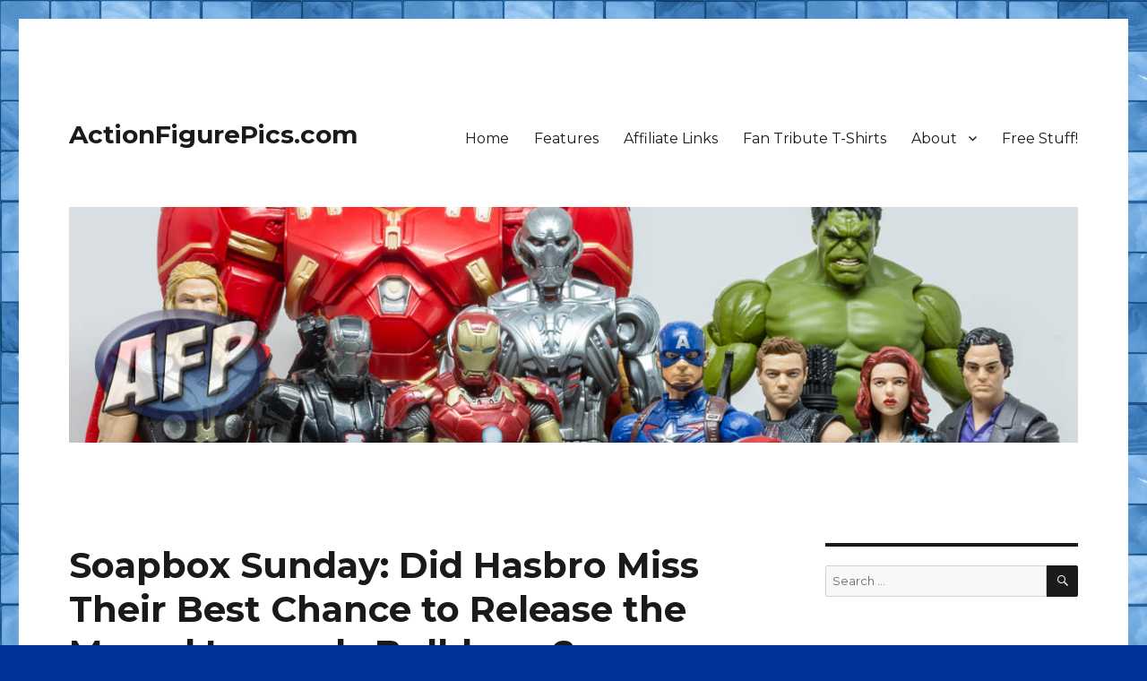

--- FILE ---
content_type: text/html; charset=UTF-8
request_url: https://www.actionfigurepics.com/2015/01/soapbox-sunday-did-hasbro-miss-their-best-chance-to-release-the-marvel-legends-bulldozer
body_size: 21255
content:
<!DOCTYPE html>
<html lang="en-US" class="no-js">
<head>
	<meta charset="UTF-8">
	<meta name="viewport" content="width=device-width, initial-scale=1">
	<link rel="profile" href="https://gmpg.org/xfn/11">
		<script>(function(html){html.className = html.className.replace(/\bno-js\b/,'js')})(document.documentElement);</script>

	<!-- This site is optimized with the Yoast SEO plugin v15.9.2 - https://yoast.com/wordpress/plugins/seo/ -->
	<title>Soapbox Sunday: Did Hasbro Miss Their Best Chance to Release the Marvel Legends Bulldozer? - ActionFigurePics.com</title>
	<meta name="robots" content="index, follow, max-snippet:-1, max-image-preview:large, max-video-preview:-1" />
	<link rel="canonical" href="https://www.actionfigurepics.com/2015/01/soapbox-sunday-did-hasbro-miss-their-best-chance-to-release-the-marvel-legends-bulldozer" />
	<meta property="og:locale" content="en_US" />
	<meta property="og:type" content="article" />
	<meta property="og:title" content="Soapbox Sunday: Did Hasbro Miss Their Best Chance to Release the Marvel Legends Bulldozer? - ActionFigurePics.com" />
	<meta property="og:description" content="In just a couple of weeks, it will have been two years since Hasbro first showed us the Wrecker and Bulldozer, and gave Wrecking Crew fans the hope of completing that foursome in their Marvel Legends collections. We had gotten Thunderball and Piledriver as variant swaps in an earlier wave, and the plan was to &hellip; Continue reading &quot;Soapbox Sunday: Did Hasbro Miss Their Best Chance to Release the Marvel Legends Bulldozer?&quot;" />
	<meta property="og:url" content="https://www.actionfigurepics.com/2015/01/soapbox-sunday-did-hasbro-miss-their-best-chance-to-release-the-marvel-legends-bulldozer" />
	<meta property="og:site_name" content="ActionFigurePics.com" />
	<meta property="article:publisher" content="https://www.facebook.com/ActionFigurePics" />
	<meta property="article:published_time" content="2015-01-12T00:43:28+00:00" />
	<meta property="og:image" content="https://i2.wp.com/www.actionfigurepics.com/wp-content/uploads/2013/07/Hasbro-Marvel-Legends-Preview-Night-11-of-30.jpg?w=276&#038;h=368&#038;ssl=1" />
	<meta name="twitter:card" content="summary_large_image" />
	<meta name="twitter:creator" content="@ActionFigPics" />
	<meta name="twitter:site" content="@ActionFigPics" />
	<meta name="twitter:label1" content="Written by">
	<meta name="twitter:data1" content="Ron">
	<meta name="twitter:label2" content="Est. reading time">
	<meta name="twitter:data2" content="4 minutes">
	<script type="application/ld+json" class="yoast-schema-graph">{"@context":"https://schema.org","@graph":[{"@type":"WebSite","@id":"https://www.actionfigurepics.com/#website","url":"https://www.actionfigurepics.com/","name":"ActionFigurePics.com","description":"","potentialAction":[{"@type":"SearchAction","target":"https://www.actionfigurepics.com/?s={search_term_string}","query-input":"required name=search_term_string"}],"inLanguage":"en-US"},{"@type":"ImageObject","@id":"https://www.actionfigurepics.com/2015/01/soapbox-sunday-did-hasbro-miss-their-best-chance-to-release-the-marvel-legends-bulldozer#primaryimage","inLanguage":"en-US","url":"https://www.actionfigurepics.com/wp-content/uploads/2015/01/The-Wrecking-Crew.jpg","width":1308,"height":947},{"@type":"WebPage","@id":"https://www.actionfigurepics.com/2015/01/soapbox-sunday-did-hasbro-miss-their-best-chance-to-release-the-marvel-legends-bulldozer#webpage","url":"https://www.actionfigurepics.com/2015/01/soapbox-sunday-did-hasbro-miss-their-best-chance-to-release-the-marvel-legends-bulldozer","name":"Soapbox Sunday: Did Hasbro Miss Their Best Chance to Release the Marvel Legends Bulldozer? - ActionFigurePics.com","isPartOf":{"@id":"https://www.actionfigurepics.com/#website"},"primaryImageOfPage":{"@id":"https://www.actionfigurepics.com/2015/01/soapbox-sunday-did-hasbro-miss-their-best-chance-to-release-the-marvel-legends-bulldozer#primaryimage"},"datePublished":"2015-01-12T00:43:28+00:00","dateModified":"2015-01-12T00:43:28+00:00","author":{"@id":"https://www.actionfigurepics.com/#/schema/person/ef0d4ce5c98f903cea62e4aed32f7090"},"breadcrumb":{"@id":"https://www.actionfigurepics.com/2015/01/soapbox-sunday-did-hasbro-miss-their-best-chance-to-release-the-marvel-legends-bulldozer#breadcrumb"},"inLanguage":"en-US","potentialAction":[{"@type":"ReadAction","target":["https://www.actionfigurepics.com/2015/01/soapbox-sunday-did-hasbro-miss-their-best-chance-to-release-the-marvel-legends-bulldozer"]}]},{"@type":"BreadcrumbList","@id":"https://www.actionfigurepics.com/2015/01/soapbox-sunday-did-hasbro-miss-their-best-chance-to-release-the-marvel-legends-bulldozer#breadcrumb","itemListElement":[{"@type":"ListItem","position":1,"item":{"@type":"WebPage","@id":"https://www.actionfigurepics.com/","url":"https://www.actionfigurepics.com/","name":"Home"}},{"@type":"ListItem","position":2,"item":{"@type":"WebPage","@id":"https://www.actionfigurepics.com/features","url":"https://www.actionfigurepics.com/features","name":"Features"}},{"@type":"ListItem","position":3,"item":{"@type":"WebPage","@id":"https://www.actionfigurepics.com/2015/01/soapbox-sunday-did-hasbro-miss-their-best-chance-to-release-the-marvel-legends-bulldozer","url":"https://www.actionfigurepics.com/2015/01/soapbox-sunday-did-hasbro-miss-their-best-chance-to-release-the-marvel-legends-bulldozer","name":"Soapbox Sunday: Did Hasbro Miss Their Best Chance to Release the Marvel Legends Bulldozer?"}}]},{"@type":"Person","@id":"https://www.actionfigurepics.com/#/schema/person/ef0d4ce5c98f903cea62e4aed32f7090","name":"Ron","image":{"@type":"ImageObject","@id":"https://www.actionfigurepics.com/#personlogo","inLanguage":"en-US","url":"https://secure.gravatar.com/avatar/875a0affd7255c9609a63af979303731?s=96&d=mm&r=pg","caption":"Ron"},"sameAs":["https://www.actionfigurepics.com/"]}]}</script>
	<!-- / Yoast SEO plugin. -->


<link rel='dns-prefetch' href='//maxcdn.bootstrapcdn.com' />
<link rel='dns-prefetch' href='//fonts.googleapis.com' />
<link rel='dns-prefetch' href='//s.w.org' />
<link rel='dns-prefetch' href='//v0.wordpress.com' />
<link rel='dns-prefetch' href='//jetpack.wordpress.com' />
<link rel='dns-prefetch' href='//s0.wp.com' />
<link rel='dns-prefetch' href='//s1.wp.com' />
<link rel='dns-prefetch' href='//s2.wp.com' />
<link rel='dns-prefetch' href='//public-api.wordpress.com' />
<link rel='dns-prefetch' href='//0.gravatar.com' />
<link rel='dns-prefetch' href='//1.gravatar.com' />
<link rel='dns-prefetch' href='//2.gravatar.com' />
<link href='https://fonts.gstatic.com' crossorigin rel='preconnect' />
<link rel="alternate" type="application/rss+xml" title="ActionFigurePics.com &raquo; Feed" href="https://www.actionfigurepics.com/feed" />
<link rel="alternate" type="application/rss+xml" title="ActionFigurePics.com &raquo; Comments Feed" href="https://www.actionfigurepics.com/comments/feed" />
<link rel="alternate" type="application/rss+xml" title="ActionFigurePics.com &raquo; Soapbox Sunday: Did Hasbro Miss Their Best Chance to Release the Marvel Legends Bulldozer? Comments Feed" href="https://www.actionfigurepics.com/2015/01/soapbox-sunday-did-hasbro-miss-their-best-chance-to-release-the-marvel-legends-bulldozer/feed" />
		<script>
			window._wpemojiSettings = {"baseUrl":"https:\/\/s.w.org\/images\/core\/emoji\/13.0.0\/72x72\/","ext":".png","svgUrl":"https:\/\/s.w.org\/images\/core\/emoji\/13.0.0\/svg\/","svgExt":".svg","source":{"concatemoji":"https:\/\/www.actionfigurepics.com\/wp-includes\/js\/wp-emoji-release.min.js?ver=5.5.17"}};
			!function(e,a,t){var n,r,o,i=a.createElement("canvas"),p=i.getContext&&i.getContext("2d");function s(e,t){var a=String.fromCharCode;p.clearRect(0,0,i.width,i.height),p.fillText(a.apply(this,e),0,0);e=i.toDataURL();return p.clearRect(0,0,i.width,i.height),p.fillText(a.apply(this,t),0,0),e===i.toDataURL()}function c(e){var t=a.createElement("script");t.src=e,t.defer=t.type="text/javascript",a.getElementsByTagName("head")[0].appendChild(t)}for(o=Array("flag","emoji"),t.supports={everything:!0,everythingExceptFlag:!0},r=0;r<o.length;r++)t.supports[o[r]]=function(e){if(!p||!p.fillText)return!1;switch(p.textBaseline="top",p.font="600 32px Arial",e){case"flag":return s([127987,65039,8205,9895,65039],[127987,65039,8203,9895,65039])?!1:!s([55356,56826,55356,56819],[55356,56826,8203,55356,56819])&&!s([55356,57332,56128,56423,56128,56418,56128,56421,56128,56430,56128,56423,56128,56447],[55356,57332,8203,56128,56423,8203,56128,56418,8203,56128,56421,8203,56128,56430,8203,56128,56423,8203,56128,56447]);case"emoji":return!s([55357,56424,8205,55356,57212],[55357,56424,8203,55356,57212])}return!1}(o[r]),t.supports.everything=t.supports.everything&&t.supports[o[r]],"flag"!==o[r]&&(t.supports.everythingExceptFlag=t.supports.everythingExceptFlag&&t.supports[o[r]]);t.supports.everythingExceptFlag=t.supports.everythingExceptFlag&&!t.supports.flag,t.DOMReady=!1,t.readyCallback=function(){t.DOMReady=!0},t.supports.everything||(n=function(){t.readyCallback()},a.addEventListener?(a.addEventListener("DOMContentLoaded",n,!1),e.addEventListener("load",n,!1)):(e.attachEvent("onload",n),a.attachEvent("onreadystatechange",function(){"complete"===a.readyState&&t.readyCallback()})),(n=t.source||{}).concatemoji?c(n.concatemoji):n.wpemoji&&n.twemoji&&(c(n.twemoji),c(n.wpemoji)))}(window,document,window._wpemojiSettings);
		</script>
		<style>
img.wp-smiley,
img.emoji {
	display: inline !important;
	border: none !important;
	box-shadow: none !important;
	height: 1em !important;
	width: 1em !important;
	margin: 0 .07em !important;
	vertical-align: -0.1em !important;
	background: none !important;
	padding: 0 !important;
}
</style>
	<link rel='stylesheet' id='twentysixteen-jetpack-css'  href='https://www.actionfigurepics.com/wp-content/plugins/jetpack/modules/theme-tools/compat/twentysixteen.css?ver=9.4.4' media='all' />
<link rel='stylesheet' id='wp-block-library-css'  href='https://www.actionfigurepics.com/wp-includes/css/dist/block-library/style.min.css?ver=5.5.17' media='all' />
<style id='wp-block-library-inline-css'>
.has-text-align-justify{text-align:justify;}
</style>
<link rel='stylesheet' id='wp-block-library-theme-css'  href='https://www.actionfigurepics.com/wp-includes/css/dist/block-library/theme.min.css?ver=5.5.17' media='all' />
<link rel='stylesheet' id='cff-css'  href='https://www.actionfigurepics.com/wp-content/plugins/custom-facebook-feed-pro/css/cff-style.css?ver=3.16.1' media='all' />
<link rel='stylesheet' id='sb-font-awesome-css'  href='https://maxcdn.bootstrapcdn.com/font-awesome/4.7.0/css/font-awesome.min.css?ver=5.5.17' media='all' />
<link rel='stylesheet' id='dashicons-css'  href='https://www.actionfigurepics.com/wp-includes/css/dashicons.min.css?ver=5.5.17' media='all' />
<link rel='stylesheet' id='to-top-css'  href='https://www.actionfigurepics.com/wp-content/plugins/to-top/public/css/to-top-public.css?ver=2.2' media='all' />
<link rel='stylesheet' id='aa_wpfs_style-css'  href='https://www.actionfigurepics.com/wp-content/plugins/wp_flat_social_profile_blocks/admin/css/aa_wpfs_stylesheet.css?ver=5.5.17' media='all' />
<link rel='stylesheet' id='aa_fastyle-css'  href='https://www.actionfigurepics.com/wp-content/plugins/wp_flat_social_profile_blocks/admin/css/font-awesome.min.css?ver=5.5.17' media='all' />
<link rel='stylesheet' id='magnific-popup-au-css'  href='https://www.actionfigurepics.com/wp-content/plugins/youtube-channel/assets/lib/magnific-popup/magnific-popup.min.css?ver=3.0.12.1' media='all' />
<link rel='stylesheet' id='youtube-channel-css'  href='https://www.actionfigurepics.com/wp-content/plugins/youtube-channel/assets/css/youtube-channel.css?ver=3.0.12.1' media='all' />
<link rel='stylesheet' id='twentysixteen-style-css'  href='https://www.actionfigurepics.com/wp-content/themes/twentysixteen/style.css?ver=5.5.17' media='all' />
<style id='twentysixteen-style-inline-css'>

		/* Custom Link Color */
		.menu-toggle:hover,
		.menu-toggle:focus,
		a,
		.main-navigation a:hover,
		.main-navigation a:focus,
		.dropdown-toggle:hover,
		.dropdown-toggle:focus,
		.social-navigation a:hover:before,
		.social-navigation a:focus:before,
		.post-navigation a:hover .post-title,
		.post-navigation a:focus .post-title,
		.tagcloud a:hover,
		.tagcloud a:focus,
		.site-branding .site-title a:hover,
		.site-branding .site-title a:focus,
		.entry-title a:hover,
		.entry-title a:focus,
		.entry-footer a:hover,
		.entry-footer a:focus,
		.comment-metadata a:hover,
		.comment-metadata a:focus,
		.pingback .comment-edit-link:hover,
		.pingback .comment-edit-link:focus,
		.comment-reply-link,
		.comment-reply-link:hover,
		.comment-reply-link:focus,
		.required,
		.site-info a:hover,
		.site-info a:focus {
			color: #3366cc;
		}

		mark,
		ins,
		button:hover,
		button:focus,
		input[type="button"]:hover,
		input[type="button"]:focus,
		input[type="reset"]:hover,
		input[type="reset"]:focus,
		input[type="submit"]:hover,
		input[type="submit"]:focus,
		.pagination .prev:hover,
		.pagination .prev:focus,
		.pagination .next:hover,
		.pagination .next:focus,
		.widget_calendar tbody a,
		.page-links a:hover,
		.page-links a:focus {
			background-color: #3366cc;
		}

		input[type="date"]:focus,
		input[type="time"]:focus,
		input[type="datetime-local"]:focus,
		input[type="week"]:focus,
		input[type="month"]:focus,
		input[type="text"]:focus,
		input[type="email"]:focus,
		input[type="url"]:focus,
		input[type="password"]:focus,
		input[type="search"]:focus,
		input[type="tel"]:focus,
		input[type="number"]:focus,
		textarea:focus,
		.tagcloud a:hover,
		.tagcloud a:focus,
		.menu-toggle:hover,
		.menu-toggle:focus {
			border-color: #3366cc;
		}

		@media screen and (min-width: 56.875em) {
			.main-navigation li:hover > a,
			.main-navigation li.focus > a {
				color: #3366cc;
			}
		}
	
</style>
<link rel='stylesheet' id='child-style-css'  href='https://www.actionfigurepics.com/wp-content/themes/twentysixteen-child/style.css?ver=1.0' media='all' />
<link rel='stylesheet' id='twentysixteen-fonts-css'  href='https://fonts.googleapis.com/css?family=Merriweather%3A400%2C700%2C900%2C400italic%2C700italic%2C900italic%7CMontserrat%3A400%2C700%7CInconsolata%3A400&#038;subset=latin%2Clatin-ext&#038;display=fallback' media='all' />
<link rel='stylesheet' id='genericons-css'  href='https://www.actionfigurepics.com/wp-content/plugins/jetpack/_inc/genericons/genericons/genericons.css?ver=3.1' media='all' />
<link rel='stylesheet' id='twentysixteen-block-style-css'  href='https://www.actionfigurepics.com/wp-content/themes/twentysixteen/css/blocks.css?ver=20220524' media='all' />
<!--[if lt IE 10]>
<link rel='stylesheet' id='twentysixteen-ie-css'  href='https://www.actionfigurepics.com/wp-content/themes/twentysixteen/css/ie.css?ver=20170530' media='all' />
<![endif]-->
<!--[if lt IE 9]>
<link rel='stylesheet' id='twentysixteen-ie8-css'  href='https://www.actionfigurepics.com/wp-content/themes/twentysixteen/css/ie8.css?ver=20170530' media='all' />
<![endif]-->
<!--[if lt IE 8]>
<link rel='stylesheet' id='twentysixteen-ie7-css'  href='https://www.actionfigurepics.com/wp-content/themes/twentysixteen/css/ie7.css?ver=20170530' media='all' />
<![endif]-->
<link rel='stylesheet' id='slb_core-css'  href='https://www.actionfigurepics.com/wp-content/plugins/simple-lightbox/client/css/app.css?ver=2.9.0' media='all' />
<link rel='stylesheet' id='jetpack_css-css'  href='https://www.actionfigurepics.com/wp-content/plugins/jetpack/css/jetpack.css?ver=9.4.4' media='all' />
<script src='https://www.actionfigurepics.com/wp-includes/js/jquery/jquery.js?ver=1.12.4-wp' id='jquery-core-js'></script>
<script id='jetpack_related-posts-js-extra'>
var related_posts_js_options = {"post_heading":"h4"};
</script>
<script src='https://www.actionfigurepics.com/wp-content/plugins/jetpack/_inc/build/related-posts/related-posts.min.js?ver=20201207' id='jetpack_related-posts-js'></script>
<script id='to-top-js-extra'>
var to_top_options = {"scroll_offset":"100","icon_opacity":"50","style":"icon","icon_type":"dashicons-arrow-up-alt2","icon_color":"#ffffff","icon_bg_color":"#3366cc","icon_size":"32","border_radius":"25","image":"https:\/\/www.actionfigurepics.com\/wp-content\/plugins\/to-top\/admin\/images\/default.png","image_width":"65","image_alt":"","location":"bottom-right","margin_x":"30","margin_y":"30","show_on_admin":"0","enable_autohide":"","autohide_time":"2","enable_hide_small_device":"1","small_device_max_width":"640","reset":"0"};
</script>
<script src='https://www.actionfigurepics.com/wp-content/plugins/to-top/public/js/to-top-public.js?ver=2.2' id='to-top-js'></script>
<script src='https://www.actionfigurepics.com/wp-content/plugins/wp_flat_social_profile_blocks/admin/js/aa_wpfs_scripts.js?ver=5.5.17' id='aa_wpfs_scripts-js'></script>
<!--[if lt IE 9]>
<script src='https://www.actionfigurepics.com/wp-content/themes/twentysixteen/js/html5.js?ver=3.7.3' id='twentysixteen-html5-js'></script>
<![endif]-->
<link rel="https://api.w.org/" href="https://www.actionfigurepics.com/wp-json/" /><link rel="alternate" type="application/json" href="https://www.actionfigurepics.com/wp-json/wp/v2/posts/29900" /><link rel="EditURI" type="application/rsd+xml" title="RSD" href="https://www.actionfigurepics.com/xmlrpc.php?rsd" />
<link rel="wlwmanifest" type="application/wlwmanifest+xml" href="https://www.actionfigurepics.com/wp-includes/wlwmanifest.xml" /> 
<meta name="generator" content="WordPress 5.5.17" />
<link rel='shortlink' href='https://wp.me/pxqj3-7Mg' />
<link rel="alternate" type="application/json+oembed" href="https://www.actionfigurepics.com/wp-json/oembed/1.0/embed?url=https%3A%2F%2Fwww.actionfigurepics.com%2F2015%2F01%2Fsoapbox-sunday-did-hasbro-miss-their-best-chance-to-release-the-marvel-legends-bulldozer" />
<link rel="alternate" type="text/xml+oembed" href="https://www.actionfigurepics.com/wp-json/oembed/1.0/embed?url=https%3A%2F%2Fwww.actionfigurepics.com%2F2015%2F01%2Fsoapbox-sunday-did-hasbro-miss-their-best-chance-to-release-the-marvel-legends-bulldozer&#038;format=xml" />
<!-- Custom Facebook Feed Custom CSS -->
<style type="text/css">
#cff-load { 
    display: block;
    clear: both;
    float: left;
    text-align: center;
    padding: 5px 0;
    background: rgba(0,0,0,0.05);
    border-radius: 5px;
    margin: 5px 0;
    width: 100%;
}
</style>
<!-- Custom Facebook Feed JS vars -->
<script type="text/javascript">
var cffsiteurl = "https://www.actionfigurepics.com/wp-content/plugins";
var cffajaxurl = "https://www.actionfigurepics.com/wp-admin/admin-ajax.php";
var cffmetatrans = "false";

var cfflinkhashtags = "true";
</script>

	<script type="text/javascript">
	jQuery.noConflict()

var ddpowerzoomer={
	dsetting: {defaultpower:2, powerrange:[1,10], magnifiersize:[225, 225]},
	mousewheelevt: (/Firefox/i.test(navigator.userAgent))? "DOMMouseScroll" : "mousewheel", //FF doesn't recognize mousewheel as of FF3.x
	magnifier: {outer:null, inner:null, image:null},
	activeimage: null,

	movemagnifier:function(e, moveBol, zoomdir){
		var activeimage=ddpowerzoomer.activeimage //get image mouse is currently over
		var activeimginfo=activeimage.info
		var coords=activeimginfo.coords //get offset coordinates of image relative to upper left corner of page
		var magnifier=ddpowerzoomer.magnifier
		var magdimensions=activeimginfo.magdimensions //get dimensions of magnifier
		var power=activeimginfo.power.current
		var powerrange=activeimginfo.power.range
		var x=e.pageX-coords.left //get x coords of mouse within image (where top corner of image is 0)
		var y=e.pageY-coords.top
		if (moveBol==true){
			if (e.pageX>=coords.left && e.pageX<=coords.right && e.pageY>=coords.top && e.pageY<=coords.bottom)  //if mouse is within currently within boundaries of active base image
				magnifier.outer.css({left:e.pageX-magdimensions[0]/2, top:e.pageY-magdimensions[1]/2})	//move magnifier so it follows the cursor
			else{ //if mouse is outside base image
				ddpowerzoomer.activeimage=null
				magnifier.outer.hide() //hide magnifier
			}
		}
		else if (zoomdir){ //if zoom in
			var od=activeimginfo.dimensions //get dimensions of image
			var newpower=(zoomdir=="in")? Math.min(power+1, powerrange[1]) : Math.max(power-1, powerrange[0]) //get new power from zooming in or out
			var nd=[od[0]*newpower, od[1]*newpower] //calculate dimensions of new enlarged image within magnifier
			magnifier.image.css({width:nd[0], height:nd[1]})
			activeimginfo.power.current=newpower //set current power to new power after magnification
		}
		power=activeimginfo.power.current //get current power
		var newx=-x*power+magdimensions[0]/2 //calculate x coord to move enlarged image
		var newy=-y*power+magdimensions[1]/2
		magnifier.inner.css({left:newx, top:newy}) //move image wrapper within magnifier so the correct image area is shown
	},

	setupimage:function($, imgref, options){
		var s=jQuery.extend({}, ddpowerzoomer.dsetting, options)
		var imgref=$(imgref)
		imgref.info={ //create object to remember various info regarding image 
			power: {current:s.defaultpower, range:s.powerrange},
			magdimensions: s.magnifiersize,
			dimensions: [imgref.width(), imgref.height()],
			coords: null
		}
		imgref.unbind('mouseenter').mouseenter(function(e){ //mouseenter event over base image
			var magnifier=ddpowerzoomer.magnifier
			magnifier.outer.css({width:s.magnifiersize[0], height:s.magnifiersize[1]}) //set magnifier's size
			var offset=imgref.offset() //get image offset from document
			var power=imgref.info.power.current
			magnifier.inner.html('<img src="'+imgref.attr('src')+'"/>') //get base image's src and create new image inside magnifier based on it
			magnifier.image=magnifier.outer.find('img:first')
				.css({width:imgref.info.dimensions[0]*power, height:imgref.info.dimensions[1]*power}) //set size of enlarged image
			var coords={left:offset.left, top:offset.top, right:offset.left+imgref.info.dimensions[0], bottom:offset.top+imgref.info.dimensions[1]}
			imgref.info.coords=coords //remember left, right, and bottom right coordinates of image relative to doc
			magnifier.outer.show()
			ddpowerzoomer.activeimage=imgref
		})
	},

	
	init:function($){
		var magnifier=$('<div style="position:absolute;width:100px;height:100px;display:none;overflow:hidden;border:1px solid black;" />')
			.append('<div style="position:relative;left:0;top:0;" />')
			.appendTo(document.body) //create magnifier container and add to doc
		ddpowerzoomer.magnifier={outer:magnifier, inner:magnifier.find('div:eq(0)'), image:null} //reference and remember various parts of magnifier
		magnifier=ddpowerzoomer.magnifier
		$(document).unbind('mousemove.trackmagnifier').bind('mousemove.trackmagnifier', function(e){ //bind mousemove event to doc
			if (ddpowerzoomer.activeimage){ //if mouse is currently over a magnifying image
				ddpowerzoomer.movemagnifier(e, true) //move magnifier
			}
		}) //end document.mousemove

		magnifier.outer.bind(ddpowerzoomer.mousewheelevt, function(e){ //bind mousewheel event to magnifier
			if (ddpowerzoomer.activeimage){
				var delta=e.detail? e.detail*(-120) : e.wheelDelta //delta returns +120 when wheel is scrolled up, -120 when scrolled down
				if (delta<=-120){ //zoom out
					ddpowerzoomer.movemagnifier(e, false, "out")
				}
				else{ //zoom in
					ddpowerzoomer.movemagnifier(e, false, "in")
				}
				e.preventDefault()
			}
		})
	}
} //ddpowerzoomer

jQuery.fn.addpowerzoom=function(options){
	var $=jQuery
	return this.each(function(){ //return jQuery obj
		if (this.tagName!="IMG")
			return true //skip to next matched element
		var imgref=$(this)
		if (this.offsetWidth>0 && this.offsetHeight>0) //if image has explicit CSS width/height defined
			ddpowerzoomer.setupimage($, this, options)
		else if (this.complete){ //account for IE not firing image.onload
			ddpowerzoomer.setupimage($, this, options)
		}
		else{
			imgref.bind('load', function(){
				ddpowerzoomer.setupimage($, this, options)
			})
		}
	})
}

jQuery(document).ready(function($){ //initialize power zoomer on DOM load
	ddpowerzoomer.init($)
})
	
	
		jQuery(document).ready(function($){ 
			$('img.dwzoom').addpowerzoom()
		})

	</script><script src="https://apis.google.com/js/platform.js" async defer></script>
			 <script type="text/javascript" async src="//assets.pinterest.com/js/pinit.js"></script>
			 <script src="//platform.linkedin.com/in.js" type="text/javascript"></script><style id="custom-background-css">
body.custom-background { background-color: #003399; background-image: url("https://www.actionfigurepics.com/wp-content/uploads/2016/08/sky-blue-glass-tile-background-seamless-9514.jpg"); background-position: left top; background-size: auto; background-repeat: repeat; background-attachment: scroll; }
</style>
	<link rel="icon" href="https://www.actionfigurepics.com/wp-content/uploads/2016/08/cropped-afp-logo3-square-2-32x32.png" sizes="32x32" />
<link rel="icon" href="https://www.actionfigurepics.com/wp-content/uploads/2016/08/cropped-afp-logo3-square-2-192x192.png" sizes="192x192" />
<link rel="apple-touch-icon" href="https://www.actionfigurepics.com/wp-content/uploads/2016/08/cropped-afp-logo3-square-2-180x180.png" />
<meta name="msapplication-TileImage" content="https://www.actionfigurepics.com/wp-content/uploads/2016/08/cropped-afp-logo3-square-2-270x270.png" />
<!-- To Top Custom CSS --><style type='text/css'>#to_top_scrollup {background-color: #3366cc;-webkit-border-radius: 25%; -moz-border-radius: 25%; border-radius: 25%;right:30px;bottom:30px;}</style></head>

<body class="post-template-default single single-post postid-29900 single-format-standard custom-background wp-embed-responsive custom-background-image group-blog">
<div id="page" class="site">
	<div class="site-inner">
		<a class="skip-link screen-reader-text" href="#content">Skip to content</a>

		<header id="masthead" class="site-header">
			<div class="site-header-main">
				<div class="site-branding">
					
											<p class="site-title"><a href="https://www.actionfigurepics.com/" rel="home">ActionFigurePics.com</a></p>
										</div><!-- .site-branding -->

									<button id="menu-toggle" class="menu-toggle">Menu</button>

					<div id="site-header-menu" class="site-header-menu">
													<nav id="site-navigation" class="main-navigation" aria-label="Primary Menu">
								<div class="menu-main-menu-container"><ul id="menu-main-menu" class="primary-menu"><li id="menu-item-35764" class="menu-item menu-item-type-post_type menu-item-object-page menu-item-home menu-item-35764"><a href="https://www.actionfigurepics.com/">Home</a></li>
<li id="menu-item-35765" class="menu-item menu-item-type-post_type menu-item-object-page current_page_parent menu-item-35765"><a href="https://www.actionfigurepics.com/features">Features</a></li>
<li id="menu-item-35770" class="menu-item menu-item-type-post_type menu-item-object-page menu-item-35770"><a href="https://www.actionfigurepics.com/shopping/affiliate">Affiliate Links</a></li>
<li id="menu-item-35769" class="menu-item menu-item-type-post_type menu-item-object-page menu-item-35769"><a href="https://www.actionfigurepics.com/shopping/t-shirts">Fan Tribute T-Shirts</a></li>
<li id="menu-item-35771" class="menu-item menu-item-type-post_type menu-item-object-page menu-item-has-children menu-item-35771"><a href="https://www.actionfigurepics.com/about">About</a>
<ul class="sub-menu">
	<li id="menu-item-35774" class="menu-item menu-item-type-post_type menu-item-object-page menu-item-35774"><a href="https://www.actionfigurepics.com/about/staff">Staff</a></li>
	<li id="menu-item-35773" class="menu-item menu-item-type-post_type menu-item-object-page menu-item-35773"><a href="https://www.actionfigurepics.com/about/privacy-policy">Privacy</a></li>
</ul>
</li>
<li id="menu-item-35775" class="menu-item menu-item-type-post_type menu-item-object-page menu-item-35775"><a href="https://www.actionfigurepics.com/free-stuff">Free Stuff!</a></li>
</ul></div>							</nav><!-- .main-navigation -->
						
													<nav id="social-navigation" class="social-navigation" aria-label="Social Links Menu">
								<div class="menu-social-menu-container"><ul id="menu-social-menu" class="social-links-menu"><li id="menu-item-35780" class="menu-item menu-item-type-custom menu-item-object-custom menu-item-35780"><a href="https://www.facebook.com/ActionFigurePics"><span class="screen-reader-text">Facebook</span></a></li>
<li id="menu-item-35781" class="menu-item menu-item-type-custom menu-item-object-custom menu-item-35781"><a href="http://twitter.com/ActionFigPics"><span class="screen-reader-text">Twitter</span></a></li>
<li id="menu-item-35782" class="menu-item menu-item-type-custom menu-item-object-custom menu-item-35782"><a href="https://plus.google.com/+Actionfigurepics/posts"><span class="screen-reader-text">Google+</span></a></li>
<li id="menu-item-35783" class="menu-item menu-item-type-custom menu-item-object-custom menu-item-35783"><a href="http://instagram.com/AFPRon"><span class="screen-reader-text">Instagram</span></a></li>
<li id="menu-item-35784" class="menu-item menu-item-type-custom menu-item-object-custom menu-item-35784"><a href="https://www.youtube.com/channel/UCjQs77ITi5k4QjVjPm1W1Mg"><span class="screen-reader-text">YouTube</span></a></li>
</ul></div>							</nav><!-- .social-navigation -->
											</div><!-- .site-header-menu -->
							</div><!-- .site-header-main -->

											<div class="header-image">
					<a href="https://www.actionfigurepics.com/" rel="home">
						<img src="https://www.actionfigurepics.com/wp-content/uploads/2016/08/Avengers-AOU.jpg" srcset="https://www.actionfigurepics.com/wp-content/uploads/2016/08/Avengers-AOU-350x82.jpg 350w, https://www.actionfigurepics.com/wp-content/uploads/2016/08/Avengers-AOU-150x35.jpg 150w, https://www.actionfigurepics.com/wp-content/uploads/2016/08/Avengers-AOU-768x179.jpg 768w, https://www.actionfigurepics.com/wp-content/uploads/2016/08/Avengers-AOU-800x187.jpg 800w, https://www.actionfigurepics.com/wp-content/uploads/2016/08/Avengers-AOU-400x93.jpg 400w, https://www.actionfigurepics.com/wp-content/uploads/2016/08/Avengers-AOU.jpg 1200w" sizes="(max-width: 709px) 85vw, (max-width: 909px) 81vw, (max-width: 1362px) 88vw, 1200px" width="1200" height="280" alt="ActionFigurePics.com" />
					</a>
				</div><!-- .header-image -->
					</header><!-- .site-header -->

		<div id="content" class="site-content">

<div id="primary" class="content-area">
	<main id="main" class="site-main" role="main">
		
<article id="post-29900" class="post-29900 post type-post status-publish format-standard hentry category-q-and-a tag-avengers tag-hasbro tag-iron-man tag-marvel tag-marvel-legends tag-thor">
	<header class="entry-header">
		<h1 class="entry-title">Soapbox Sunday: Did Hasbro Miss Their Best Chance to Release the Marvel Legends Bulldozer?</h1>	</header><!-- .entry-header -->

	
	
	<div class="entry-content">
		<p><a href="https://www.actionfigurepics.com/wp-content/uploads/2015/01/The-Wrecking-Crew.jpg" data-slb-active="1" data-slb-asset="366479057" data-slb-internal="0" data-slb-group="29900"><img loading="lazy" class="aligncenter size-large wp-image-29933" src="https://www.actionfigurepics.com/wp-content/uploads/2015/01/The-Wrecking-Crew-800x579.jpg" alt="The Wrecking Crew" width="800" height="579" srcset="https://www.actionfigurepics.com/wp-content/uploads/2015/01/The-Wrecking-Crew-800x579.jpg 800w, https://www.actionfigurepics.com/wp-content/uploads/2015/01/The-Wrecking-Crew-150x109.jpg 150w, https://www.actionfigurepics.com/wp-content/uploads/2015/01/The-Wrecking-Crew-350x253.jpg 350w, https://www.actionfigurepics.com/wp-content/uploads/2015/01/The-Wrecking-Crew-400x290.jpg 400w, https://www.actionfigurepics.com/wp-content/uploads/2015/01/The-Wrecking-Crew.jpg 1308w" sizes="(max-width: 709px) 85vw, (max-width: 909px) 67vw, (max-width: 984px) 61vw, (max-width: 1362px) 45vw, 600px" /></a></p>
<p>In just a couple of weeks, it will have been <a href="https://www.actionfigurepics.com/2013/02/toy-fair-2013-hasbro-marvel-legends-report">two years since Hasbro first showed us the Wrecker and Bulldozer</a>, and gave Wrecking Crew fans the hope of completing that foursome in their Marvel Legends collections. We had gotten Thunderball and Piledriver as variant swaps in an earlier wave, and the plan was to do the same for the remaining pair by the middle of 2013.</p>
<p>But while the Wrecker made it to shelves, retailers threw Hasbro a curveball, necessitating <a href="https://www.actionfigurepics.com/2013/07/sdcc-2013-hasbro-marvel-universe-rebranded-to-the-marvel-movies">a rebranding plan to tie Marvel Legends more closely to the Marvel movies</a>. And we&#8217;ve been waiting for the fourth and final member of the Wrecking Crew ever since.</p>
<p>This begs the question &#8211; did Hasbro already miss their best chance to release the Marvel Legends Bulldozer?</p>
<p><span id="more-29900"></span></p>
<p><a href="https://www.actionfigurepics.com/wp-content/uploads/2015/01/Marvel-Legends-Crimson-Dynamo-Titanium-Man-test-shots.jpg" data-slb-active="1" data-slb-asset="1762236788" data-slb-internal="0" data-slb-group="29900"><img loading="lazy" class="aligncenter size-large wp-image-29932" src="https://www.actionfigurepics.com/wp-content/uploads/2015/01/Marvel-Legends-Crimson-Dynamo-Titanium-Man-test-shots-800x599.jpg" alt="Marvel Legends Crimson Dynamo Titanium Man test shots" width="800" height="599" srcset="https://www.actionfigurepics.com/wp-content/uploads/2015/01/Marvel-Legends-Crimson-Dynamo-Titanium-Man-test-shots-800x599.jpg 800w, https://www.actionfigurepics.com/wp-content/uploads/2015/01/Marvel-Legends-Crimson-Dynamo-Titanium-Man-test-shots-150x112.jpg 150w, https://www.actionfigurepics.com/wp-content/uploads/2015/01/Marvel-Legends-Crimson-Dynamo-Titanium-Man-test-shots-350x262.jpg 350w, https://www.actionfigurepics.com/wp-content/uploads/2015/01/Marvel-Legends-Crimson-Dynamo-Titanium-Man-test-shots-400x300.jpg 400w, https://www.actionfigurepics.com/wp-content/uploads/2015/01/Marvel-Legends-Crimson-Dynamo-Titanium-Man-test-shots.jpg 1200w" sizes="(max-width: 709px) 85vw, (max-width: 909px) 67vw, (max-width: 984px) 61vw, (max-width: 1362px) 45vw, 600px" /></a></p>
<p>This isn&#8217;t the first time we&#8217;ve had to wait for something that Hasbro has had to put previously shown figures in a holding pattern. Back in 2009, they announced Crimson Dynamo and Titanium Man at Toy Fair and then briefly had ML versions in a display cabinet at San Diego Comic-Con, but removed them before the show actually started. But they were in there long enough for pics to hit the internet.</p>
<div id='gallery-1' class='gallery galleryid-29900 gallery-columns-4 gallery-size-thumbnail'><figure class='gallery-item'>
			<div class='gallery-icon portrait'>
				<a href="https://www.actionfigurepics.com/wp-content/uploads/2013/07/Hasbro-Marvel-Legends-Preview-Night-11-of-30.jpg" data-slb-active="1" data-slb-asset="1788208344" data-slb-internal="0" data-slb-group="29900"><img width="150" height="200" src="https://www.actionfigurepics.com/wp-content/uploads/2013/07/Hasbro-Marvel-Legends-Preview-Night-11-of-30-150x200.jpg" class="attachment-thumbnail size-thumbnail" alt="" loading="lazy" srcset="https://www.actionfigurepics.com/wp-content/uploads/2013/07/Hasbro-Marvel-Legends-Preview-Night-11-of-30-150x200.jpg 150w, https://www.actionfigurepics.com/wp-content/uploads/2013/07/Hasbro-Marvel-Legends-Preview-Night-11-of-30-350x466.jpg 350w, https://www.actionfigurepics.com/wp-content/uploads/2013/07/Hasbro-Marvel-Legends-Preview-Night-11-of-30-800x1066.jpg 800w, https://www.actionfigurepics.com/wp-content/uploads/2013/07/Hasbro-Marvel-Legends-Preview-Night-11-of-30-112x150.jpg 112w, https://www.actionfigurepics.com/wp-content/uploads/2013/07/Hasbro-Marvel-Legends-Preview-Night-11-of-30-400x533.jpg 400w, https://www.actionfigurepics.com/wp-content/uploads/2013/07/Hasbro-Marvel-Legends-Preview-Night-11-of-30.jpg 960w" sizes="(max-width: 150px) 85vw, 150px" /></a>
			</div></figure><figure class='gallery-item'>
			<div class='gallery-icon portrait'>
				<a href="https://www.actionfigurepics.com/wp-content/uploads/2013/07/Hasbro-Marvel-Legends-Preview-Night-9-of-30.jpg" data-slb-active="1" data-slb-asset="1928210793" data-slb-internal="0" data-slb-group="29900"><img width="150" height="200" src="https://www.actionfigurepics.com/wp-content/uploads/2013/07/Hasbro-Marvel-Legends-Preview-Night-9-of-30-150x200.jpg" class="attachment-thumbnail size-thumbnail" alt="" loading="lazy" srcset="https://www.actionfigurepics.com/wp-content/uploads/2013/07/Hasbro-Marvel-Legends-Preview-Night-9-of-30-150x200.jpg 150w, https://www.actionfigurepics.com/wp-content/uploads/2013/07/Hasbro-Marvel-Legends-Preview-Night-9-of-30-350x466.jpg 350w, https://www.actionfigurepics.com/wp-content/uploads/2013/07/Hasbro-Marvel-Legends-Preview-Night-9-of-30-800x1066.jpg 800w, https://www.actionfigurepics.com/wp-content/uploads/2013/07/Hasbro-Marvel-Legends-Preview-Night-9-of-30-112x150.jpg 112w, https://www.actionfigurepics.com/wp-content/uploads/2013/07/Hasbro-Marvel-Legends-Preview-Night-9-of-30-400x533.jpg 400w, https://www.actionfigurepics.com/wp-content/uploads/2013/07/Hasbro-Marvel-Legends-Preview-Night-9-of-30.jpg 960w" sizes="(max-width: 150px) 85vw, 150px" /></a>
			</div></figure><figure class='gallery-item'>
			<div class='gallery-icon portrait'>
				<a href="https://www.actionfigurepics.com/wp-content/uploads/2013/07/Hasbro-Marvel-Legends-Preview-Night-5-of-30.jpg" data-slb-active="1" data-slb-asset="2146378894" data-slb-internal="0" data-slb-group="29900"><img width="150" height="200" src="https://www.actionfigurepics.com/wp-content/uploads/2013/07/Hasbro-Marvel-Legends-Preview-Night-5-of-30-150x200.jpg" class="attachment-thumbnail size-thumbnail" alt="" loading="lazy" srcset="https://www.actionfigurepics.com/wp-content/uploads/2013/07/Hasbro-Marvel-Legends-Preview-Night-5-of-30-150x200.jpg 150w, https://www.actionfigurepics.com/wp-content/uploads/2013/07/Hasbro-Marvel-Legends-Preview-Night-5-of-30-350x466.jpg 350w, https://www.actionfigurepics.com/wp-content/uploads/2013/07/Hasbro-Marvel-Legends-Preview-Night-5-of-30-800x1066.jpg 800w, https://www.actionfigurepics.com/wp-content/uploads/2013/07/Hasbro-Marvel-Legends-Preview-Night-5-of-30-112x150.jpg 112w, https://www.actionfigurepics.com/wp-content/uploads/2013/07/Hasbro-Marvel-Legends-Preview-Night-5-of-30-400x533.jpg 400w, https://www.actionfigurepics.com/wp-content/uploads/2013/07/Hasbro-Marvel-Legends-Preview-Night-5-of-30.jpg 960w" sizes="(max-width: 150px) 85vw, 150px" /></a>
			</div></figure>
		</div>

<p>And it wouldn&#8217;t be the last time. In 2013, <a href="https://www.actionfigurepics.com/2013/07/sdcc-2013-hasbro-marvel-legends-preview-night">Hasbro had the Jubilee wave of Legends on display for the entirety of SDCC</a> &#8211; it was the last wave of Legends shown before the rebranding to movies (and the addition of &#8220;Infinite Series&#8221; to the Marvel Legends name).</p>
<p>Now, in many cases, Hasbro has come through and gotten these figures to us. It took over two years, but <a href="https://www.actionfigurepics.com/2010/07/san-diego-comic-con-2010-%E2%80%93-hasbro-marvel-panel-%E2%80%93-iron-man-legends-and-marvel-legends-reveals">Crimson Dynamo and Titanium Man found a home in the Iron Man Legends line in 2011</a>. And the figures in the Jubilee wave (and various running change variants from earlier waves that were delayed) have been finding available slots in various Infinite Series waves.</p>
<p><div id='gallery-2' class='gallery galleryid-29900 gallery-columns-4 gallery-size-thumbnail'><figure class='gallery-item'>
			<div class='gallery-icon portrait'>
				<a href="https://www.actionfigurepics.com/wp-content/uploads/2013/02/Hasbro-Marvel-Legends-6-of-29.jpg" data-slb-active="1" data-slb-asset="520842464" data-slb-internal="0" data-slb-group="29900"><img width="150" height="200" src="https://www.actionfigurepics.com/wp-content/uploads/2013/02/Hasbro-Marvel-Legends-6-of-29-150x200.jpg" class="attachment-thumbnail size-thumbnail" alt="" loading="lazy" srcset="https://www.actionfigurepics.com/wp-content/uploads/2013/02/Hasbro-Marvel-Legends-6-of-29-150x200.jpg 150w, https://www.actionfigurepics.com/wp-content/uploads/2013/02/Hasbro-Marvel-Legends-6-of-29-350x466.jpg 350w, https://www.actionfigurepics.com/wp-content/uploads/2013/02/Hasbro-Marvel-Legends-6-of-29-700x933.jpg 700w, https://www.actionfigurepics.com/wp-content/uploads/2013/02/Hasbro-Marvel-Legends-6-of-29-112x150.jpg 112w, https://www.actionfigurepics.com/wp-content/uploads/2013/02/Hasbro-Marvel-Legends-6-of-29-400x533.jpg 400w, https://www.actionfigurepics.com/wp-content/uploads/2013/02/Hasbro-Marvel-Legends-6-of-29.jpg 960w" sizes="(max-width: 150px) 85vw, 150px" /></a>
			</div></figure><figure class='gallery-item'>
			<div class='gallery-icon portrait'>
				<a href="https://www.actionfigurepics.com/wp-content/uploads/2013/02/Hasbro-Marvel-Legends-13-of-29.jpg" data-slb-active="1" data-slb-asset="3347951945" data-slb-internal="0" data-slb-group="29900"><img width="150" height="200" src="https://www.actionfigurepics.com/wp-content/uploads/2013/02/Hasbro-Marvel-Legends-13-of-29-150x200.jpg" class="attachment-thumbnail size-thumbnail" alt="" loading="lazy" srcset="https://www.actionfigurepics.com/wp-content/uploads/2013/02/Hasbro-Marvel-Legends-13-of-29-150x200.jpg 150w, https://www.actionfigurepics.com/wp-content/uploads/2013/02/Hasbro-Marvel-Legends-13-of-29-350x466.jpg 350w, https://www.actionfigurepics.com/wp-content/uploads/2013/02/Hasbro-Marvel-Legends-13-of-29-700x933.jpg 700w, https://www.actionfigurepics.com/wp-content/uploads/2013/02/Hasbro-Marvel-Legends-13-of-29-112x150.jpg 112w, https://www.actionfigurepics.com/wp-content/uploads/2013/02/Hasbro-Marvel-Legends-13-of-29-400x533.jpg 400w, https://www.actionfigurepics.com/wp-content/uploads/2013/02/Hasbro-Marvel-Legends-13-of-29.jpg 960w" sizes="(max-width: 150px) 85vw, 150px" /></a>
			</div></figure><figure class='gallery-item'>
			<div class='gallery-icon portrait'>
				<a href="https://www.actionfigurepics.com/wp-content/uploads/2013/02/Hasbro-Marvel-Legends-28-of-29.jpg" data-slb-active="1" data-slb-asset="2893132304" data-slb-internal="0" data-slb-group="29900"><img width="150" height="200" src="https://www.actionfigurepics.com/wp-content/uploads/2013/02/Hasbro-Marvel-Legends-28-of-29-150x200.jpg" class="attachment-thumbnail size-thumbnail" alt="" loading="lazy" srcset="https://www.actionfigurepics.com/wp-content/uploads/2013/02/Hasbro-Marvel-Legends-28-of-29-150x200.jpg 150w, https://www.actionfigurepics.com/wp-content/uploads/2013/02/Hasbro-Marvel-Legends-28-of-29-350x466.jpg 350w, https://www.actionfigurepics.com/wp-content/uploads/2013/02/Hasbro-Marvel-Legends-28-of-29-700x933.jpg 700w, https://www.actionfigurepics.com/wp-content/uploads/2013/02/Hasbro-Marvel-Legends-28-of-29-112x150.jpg 112w, https://www.actionfigurepics.com/wp-content/uploads/2013/02/Hasbro-Marvel-Legends-28-of-29-400x533.jpg 400w, https://www.actionfigurepics.com/wp-content/uploads/2013/02/Hasbro-Marvel-Legends-28-of-29.jpg 960w" sizes="(max-width: 150px) 85vw, 150px" /></a>
			</div></figure><figure class='gallery-item'>
			<div class='gallery-icon portrait'>
				<a href="https://www.actionfigurepics.com/wp-content/uploads/2013/02/Hasbro-Marvel-Legends-21-of-29.jpg" data-slb-active="1" data-slb-asset="1992136269" data-slb-internal="0" data-slb-group="29900"><img width="150" height="200" src="https://www.actionfigurepics.com/wp-content/uploads/2013/02/Hasbro-Marvel-Legends-21-of-29-150x200.jpg" class="attachment-thumbnail size-thumbnail" alt="" loading="lazy" srcset="https://www.actionfigurepics.com/wp-content/uploads/2013/02/Hasbro-Marvel-Legends-21-of-29-150x200.jpg 150w, https://www.actionfigurepics.com/wp-content/uploads/2013/02/Hasbro-Marvel-Legends-21-of-29-350x466.jpg 350w, https://www.actionfigurepics.com/wp-content/uploads/2013/02/Hasbro-Marvel-Legends-21-of-29-700x933.jpg 700w, https://www.actionfigurepics.com/wp-content/uploads/2013/02/Hasbro-Marvel-Legends-21-of-29-112x150.jpg 112w, https://www.actionfigurepics.com/wp-content/uploads/2013/02/Hasbro-Marvel-Legends-21-of-29-400x533.jpg 400w, https://www.actionfigurepics.com/wp-content/uploads/2013/02/Hasbro-Marvel-Legends-21-of-29.jpg 960w" sizes="(max-width: 150px) 85vw, 150px" /></a>
			</div></figure><figure class='gallery-item'>
			<div class='gallery-icon portrait'>
				<a href="https://www.actionfigurepics.com/wp-content/uploads/2013/07/Hasbro-Marvel-Legends-Preview-Night-18-of-30.jpg" data-slb-active="1" data-slb-asset="3070807901" data-slb-internal="0" data-slb-group="29900"><img width="150" height="200" src="https://www.actionfigurepics.com/wp-content/uploads/2013/07/Hasbro-Marvel-Legends-Preview-Night-18-of-30-150x200.jpg" class="attachment-thumbnail size-thumbnail" alt="" loading="lazy" srcset="https://www.actionfigurepics.com/wp-content/uploads/2013/07/Hasbro-Marvel-Legends-Preview-Night-18-of-30-150x200.jpg 150w, https://www.actionfigurepics.com/wp-content/uploads/2013/07/Hasbro-Marvel-Legends-Preview-Night-18-of-30-350x466.jpg 350w, https://www.actionfigurepics.com/wp-content/uploads/2013/07/Hasbro-Marvel-Legends-Preview-Night-18-of-30-800x1066.jpg 800w, https://www.actionfigurepics.com/wp-content/uploads/2013/07/Hasbro-Marvel-Legends-Preview-Night-18-of-30-112x150.jpg 112w, https://www.actionfigurepics.com/wp-content/uploads/2013/07/Hasbro-Marvel-Legends-Preview-Night-18-of-30-400x533.jpg 400w, https://www.actionfigurepics.com/wp-content/uploads/2013/07/Hasbro-Marvel-Legends-Preview-Night-18-of-30.jpg 960w" sizes="(max-width: 150px) 85vw, 150px" /></a>
			</div></figure>
		</div>
<br />
This brings us to Henry Camp, the Bulldozer. With three out of four members of the Wrecking Crew already on collectors&#8217; shelves, you would think that he&#8217;d be a priority for the Marvel team at Hasbro to get out the door. But thus far, they haven&#8217;t found a slot for him.</p>
<p>With the Wrecking Crew, Bulldozer has faced the Defenders and the Avengers, been part of the Secret Wars, and joined up with the Masters of Evil and the Thunderbolts. But first and foremost, Bulldozer and the Wrecking Crew have Thor as their primary adversary. <a href="https://www.actionfigurepics.com/2013/11/soapbox-sunday-hasbro-missed-opportunity-for-marvel-legends-for-thor-the-dark-world">Hasbro really missed an opportunity with Thor: The Dark World</a> &#8211; they could have slotted Bulldozer if they had sold a Thor Legends wave with that movie for support.</p>
<div id='gallery-3' class='gallery galleryid-29900 gallery-columns-3 gallery-size-thumbnail'><figure class='gallery-item'>
			<div class='gallery-icon portrait'>
				<a href="https://www.actionfigurepics.com/2015/01/soapbox-sunday-did-hasbro-miss-their-best-chance-to-release-the-marvel-legends-bulldozer/marvel-legends-all-father-thor-2" data-slb-active="1" data-slb-asset="3299708804" data-slb-internal="29953" data-slb-group="29900"><img width="150" height="255" src="https://www.actionfigurepics.com/wp-content/uploads/2015/01/Marvel-Legends-All-Father-Thor-2-e1420999739681-150x255.jpg" class="attachment-thumbnail size-thumbnail" alt="" loading="lazy" srcset="https://www.actionfigurepics.com/wp-content/uploads/2015/01/Marvel-Legends-All-Father-Thor-2-e1420999739681-150x255.jpg 150w, https://www.actionfigurepics.com/wp-content/uploads/2015/01/Marvel-Legends-All-Father-Thor-2-e1420999739681-350x596.jpg 350w, https://www.actionfigurepics.com/wp-content/uploads/2015/01/Marvel-Legends-All-Father-Thor-2-e1420999739681-800x1362.jpg 800w, https://www.actionfigurepics.com/wp-content/uploads/2015/01/Marvel-Legends-All-Father-Thor-2-e1420999739681-88x150.jpg 88w, https://www.actionfigurepics.com/wp-content/uploads/2015/01/Marvel-Legends-All-Father-Thor-2-e1420999739681-400x681.jpg 400w, https://www.actionfigurepics.com/wp-content/uploads/2015/01/Marvel-Legends-All-Father-Thor-2-e1420999739681.jpg 1128w" sizes="(max-width: 150px) 85vw, 150px" /></a>
			</div></figure><figure class='gallery-item'>
			<div class='gallery-icon landscape'>
				<a href="https://www.actionfigurepics.com/2015/01/soapbox-sunday-did-hasbro-miss-their-best-chance-to-release-the-marvel-legends-bulldozer/marvel-legends-all-father-thor-1" data-slb-active="1" data-slb-asset="3426850069" data-slb-internal="29952" data-slb-group="29900"><img width="150" height="150" src="https://www.actionfigurepics.com/wp-content/uploads/2015/01/Marvel-Legends-All-Father-Thor-1-150x150.jpg" class="attachment-thumbnail size-thumbnail" alt="" loading="lazy" srcset="https://www.actionfigurepics.com/wp-content/uploads/2015/01/Marvel-Legends-All-Father-Thor-1-150x150.jpg 150w, https://www.actionfigurepics.com/wp-content/uploads/2015/01/Marvel-Legends-All-Father-Thor-1-350x350.jpg 350w, https://www.actionfigurepics.com/wp-content/uploads/2015/01/Marvel-Legends-All-Father-Thor-1-800x800.jpg 800w, https://www.actionfigurepics.com/wp-content/uploads/2015/01/Marvel-Legends-All-Father-Thor-1-400x400.jpg 400w, https://www.actionfigurepics.com/wp-content/uploads/2015/01/Marvel-Legends-All-Father-Thor-1.jpg 1920w" sizes="(max-width: 150px) 85vw, 150px" /></a>
			</div></figure>
		</div>

<p>What&#8217;s that, you say? Despite not leveraging The Dark World, Hasbro revealed that the next wave of Infinite Series Legends would feature a Thor theme, with the All-Father wave.</p>
<div id='gallery-4' class='gallery galleryid-29900 gallery-columns-3 gallery-size-thumbnail'><figure class='gallery-item'>
			<div class='gallery-icon portrait'>
				<a href="https://www.actionfigurepics.com/wp-content/uploads/2015/01/Marvel-Legends-All-Father-Hawkeye-2-e1421000447267.jpg" data-slb-active="1" data-slb-asset="629594145" data-slb-internal="0" data-slb-group="29900"><img width="150" height="254" src="https://www.actionfigurepics.com/wp-content/uploads/2015/01/Marvel-Legends-All-Father-Hawkeye-2-e1421000447267-150x254.jpg" class="attachment-thumbnail size-thumbnail" alt="" loading="lazy" srcset="https://www.actionfigurepics.com/wp-content/uploads/2015/01/Marvel-Legends-All-Father-Hawkeye-2-e1421000447267-150x254.jpg 150w, https://www.actionfigurepics.com/wp-content/uploads/2015/01/Marvel-Legends-All-Father-Hawkeye-2-e1421000447267-350x594.jpg 350w, https://www.actionfigurepics.com/wp-content/uploads/2015/01/Marvel-Legends-All-Father-Hawkeye-2-e1421000447267-800x1357.jpg 800w, https://www.actionfigurepics.com/wp-content/uploads/2015/01/Marvel-Legends-All-Father-Hawkeye-2-e1421000447267-88x150.jpg 88w, https://www.actionfigurepics.com/wp-content/uploads/2015/01/Marvel-Legends-All-Father-Hawkeye-2-e1421000447267-400x678.jpg 400w, https://www.actionfigurepics.com/wp-content/uploads/2015/01/Marvel-Legends-All-Father-Hawkeye-2-e1421000447267.jpg 1132w" sizes="(max-width: 150px) 85vw, 150px" /></a>
			</div></figure><figure class='gallery-item'>
			<div class='gallery-icon landscape'>
				<a href="https://www.actionfigurepics.com/wp-content/uploads/2015/01/Marvel-Legends-All-Father-Hawkeye-11.jpg" data-slb-active="1" data-slb-asset="675384568" data-slb-internal="0" data-slb-group="29900"><img width="150" height="125" src="https://www.actionfigurepics.com/wp-content/uploads/2015/01/Marvel-Legends-All-Father-Hawkeye-11-150x125.jpg" class="attachment-thumbnail size-thumbnail" alt="" loading="lazy" srcset="https://www.actionfigurepics.com/wp-content/uploads/2015/01/Marvel-Legends-All-Father-Hawkeye-11-150x125.jpg 150w, https://www.actionfigurepics.com/wp-content/uploads/2015/01/Marvel-Legends-All-Father-Hawkeye-11-350x292.jpg 350w, https://www.actionfigurepics.com/wp-content/uploads/2015/01/Marvel-Legends-All-Father-Hawkeye-11-800x667.jpg 800w, https://www.actionfigurepics.com/wp-content/uploads/2015/01/Marvel-Legends-All-Father-Hawkeye-11-400x334.jpg 400w, https://www.actionfigurepics.com/wp-content/uploads/2015/01/Marvel-Legends-All-Father-Hawkeye-11.jpg 1920w" sizes="(max-width: 150px) 85vw, 150px" /></a>
			</div></figure><figure class='gallery-item'>
			<div class='gallery-icon portrait'>
				<a href="https://www.actionfigurepics.com/wp-content/uploads/2015/01/Marvel-Legends-All-Father-Iron-Fist-2-e1420999953533.jpg" data-slb-active="1" data-slb-asset="2205248670" data-slb-internal="0" data-slb-group="29900"><img width="150" height="255" src="https://www.actionfigurepics.com/wp-content/uploads/2015/01/Marvel-Legends-All-Father-Iron-Fist-2-e1420999953533-150x255.jpg" class="attachment-thumbnail size-thumbnail" alt="" loading="lazy" srcset="https://www.actionfigurepics.com/wp-content/uploads/2015/01/Marvel-Legends-All-Father-Iron-Fist-2-e1420999953533-150x255.jpg 150w, https://www.actionfigurepics.com/wp-content/uploads/2015/01/Marvel-Legends-All-Father-Iron-Fist-2-e1420999953533-350x596.jpg 350w, https://www.actionfigurepics.com/wp-content/uploads/2015/01/Marvel-Legends-All-Father-Iron-Fist-2-e1420999953533-800x1362.jpg 800w, https://www.actionfigurepics.com/wp-content/uploads/2015/01/Marvel-Legends-All-Father-Iron-Fist-2-e1420999953533-88x150.jpg 88w, https://www.actionfigurepics.com/wp-content/uploads/2015/01/Marvel-Legends-All-Father-Iron-Fist-2-e1420999953533-400x681.jpg 400w, https://www.actionfigurepics.com/wp-content/uploads/2015/01/Marvel-Legends-All-Father-Iron-Fist-2-e1420999953533.jpg 1128w" sizes="(max-width: 150px) 85vw, 150px" /></a>
			</div></figure><figure class='gallery-item'>
			<div class='gallery-icon landscape'>
				<a href="https://www.actionfigurepics.com/wp-content/uploads/2015/01/Marvel-Legends-All-Father-Iron-Fist-1-e1420999988627.jpg" data-slb-active="1" data-slb-asset="2943108514" data-slb-internal="0" data-slb-group="29900"><img width="150" height="127" src="https://www.actionfigurepics.com/wp-content/uploads/2015/01/Marvel-Legends-All-Father-Iron-Fist-1-e1420999988627-150x127.jpg" class="attachment-thumbnail size-thumbnail" alt="" loading="lazy" srcset="https://www.actionfigurepics.com/wp-content/uploads/2015/01/Marvel-Legends-All-Father-Iron-Fist-1-e1420999988627-150x127.jpg 150w, https://www.actionfigurepics.com/wp-content/uploads/2015/01/Marvel-Legends-All-Father-Iron-Fist-1-e1420999988627-350x297.jpg 350w, https://www.actionfigurepics.com/wp-content/uploads/2015/01/Marvel-Legends-All-Father-Iron-Fist-1-e1420999988627-800x678.jpg 800w, https://www.actionfigurepics.com/wp-content/uploads/2015/01/Marvel-Legends-All-Father-Iron-Fist-1-e1420999988627-400x339.jpg 400w, https://www.actionfigurepics.com/wp-content/uploads/2015/01/Marvel-Legends-All-Father-Iron-Fist-1-e1420999988627.jpg 1920w" sizes="(max-width: 150px) 85vw, 150px" /></a>
			</div></figure><figure class='gallery-item'>
			<div class='gallery-icon portrait'>
				<a href="https://www.actionfigurepics.com/wp-content/uploads/2015/01/Marvel-Legends-All-Father-Scarlet-Witch-2-e1420999813170.jpg" data-slb-active="1" data-slb-asset="3143484991" data-slb-internal="0" data-slb-group="29900"><img width="150" height="253" src="https://www.actionfigurepics.com/wp-content/uploads/2015/01/Marvel-Legends-All-Father-Scarlet-Witch-2-e1420999813170-150x253.jpg" class="attachment-thumbnail size-thumbnail" alt="" loading="lazy" srcset="https://www.actionfigurepics.com/wp-content/uploads/2015/01/Marvel-Legends-All-Father-Scarlet-Witch-2-e1420999813170-150x253.jpg 150w, https://www.actionfigurepics.com/wp-content/uploads/2015/01/Marvel-Legends-All-Father-Scarlet-Witch-2-e1420999813170-350x591.jpg 350w, https://www.actionfigurepics.com/wp-content/uploads/2015/01/Marvel-Legends-All-Father-Scarlet-Witch-2-e1420999813170-800x1351.jpg 800w, https://www.actionfigurepics.com/wp-content/uploads/2015/01/Marvel-Legends-All-Father-Scarlet-Witch-2-e1420999813170-89x150.jpg 89w, https://www.actionfigurepics.com/wp-content/uploads/2015/01/Marvel-Legends-All-Father-Scarlet-Witch-2-e1420999813170-400x675.jpg 400w, https://www.actionfigurepics.com/wp-content/uploads/2015/01/Marvel-Legends-All-Father-Scarlet-Witch-2-e1420999813170.jpg 1137w" sizes="(max-width: 150px) 85vw, 150px" /></a>
			</div></figure><figure class='gallery-item'>
			<div class='gallery-icon landscape'>
				<a href="https://www.actionfigurepics.com/wp-content/uploads/2015/01/Marvel-Legends-All-Father-Scarlet-Witch-1-e1420999847188.jpg" data-slb-active="1" data-slb-asset="1380733948" data-slb-internal="0" data-slb-group="29900"><img width="150" height="120" src="https://www.actionfigurepics.com/wp-content/uploads/2015/01/Marvel-Legends-All-Father-Scarlet-Witch-1-e1420999847188-150x120.jpg" class="attachment-thumbnail size-thumbnail" alt="" loading="lazy" srcset="https://www.actionfigurepics.com/wp-content/uploads/2015/01/Marvel-Legends-All-Father-Scarlet-Witch-1-e1420999847188-150x120.jpg 150w, https://www.actionfigurepics.com/wp-content/uploads/2015/01/Marvel-Legends-All-Father-Scarlet-Witch-1-e1420999847188-350x279.jpg 350w, https://www.actionfigurepics.com/wp-content/uploads/2015/01/Marvel-Legends-All-Father-Scarlet-Witch-1-e1420999847188-800x638.jpg 800w, https://www.actionfigurepics.com/wp-content/uploads/2015/01/Marvel-Legends-All-Father-Scarlet-Witch-1-e1420999847188-400x319.jpg 400w, https://www.actionfigurepics.com/wp-content/uploads/2015/01/Marvel-Legends-All-Father-Scarlet-Witch-1-e1420999847188.jpg 1920w" sizes="(max-width: 150px) 85vw, 150px" /></a>
			</div></figure><figure class='gallery-item'>
			<div class='gallery-icon portrait'>
				<a href="https://www.actionfigurepics.com/wp-content/uploads/2015/01/Marvel-Legends-All-Father-Captain-Marvel-2-e1421016019820.jpg" data-slb-active="1" data-slb-asset="4134843820" data-slb-internal="0" data-slb-group="29900"><img width="150" height="256" src="https://www.actionfigurepics.com/wp-content/uploads/2015/01/Marvel-Legends-All-Father-Captain-Marvel-2-e1421016019820-150x256.jpg" class="attachment-thumbnail size-thumbnail" alt="" loading="lazy" srcset="https://www.actionfigurepics.com/wp-content/uploads/2015/01/Marvel-Legends-All-Father-Captain-Marvel-2-e1421016019820-150x256.jpg 150w, https://www.actionfigurepics.com/wp-content/uploads/2015/01/Marvel-Legends-All-Father-Captain-Marvel-2-e1421016019820-350x598.jpg 350w, https://www.actionfigurepics.com/wp-content/uploads/2015/01/Marvel-Legends-All-Father-Captain-Marvel-2-e1421016019820-800x1368.jpg 800w, https://www.actionfigurepics.com/wp-content/uploads/2015/01/Marvel-Legends-All-Father-Captain-Marvel-2-e1421016019820-88x150.jpg 88w, https://www.actionfigurepics.com/wp-content/uploads/2015/01/Marvel-Legends-All-Father-Captain-Marvel-2-e1421016019820-400x684.jpg 400w, https://www.actionfigurepics.com/wp-content/uploads/2015/01/Marvel-Legends-All-Father-Captain-Marvel-2-e1421016019820.jpg 1123w" sizes="(max-width: 150px) 85vw, 150px" /></a>
			</div></figure><figure class='gallery-item'>
			<div class='gallery-icon landscape'>
				<a href="https://www.actionfigurepics.com/wp-content/uploads/2015/01/Marvel-Legends-All-Father-Captain-Marvel-1.jpg" data-slb-active="1" data-slb-asset="2006283719" data-slb-internal="0" data-slb-group="29900"><img width="150" height="100" src="https://www.actionfigurepics.com/wp-content/uploads/2015/01/Marvel-Legends-All-Father-Captain-Marvel-1-150x100.jpg" class="attachment-thumbnail size-thumbnail" alt="" loading="lazy" srcset="https://www.actionfigurepics.com/wp-content/uploads/2015/01/Marvel-Legends-All-Father-Captain-Marvel-1-150x100.jpg 150w, https://www.actionfigurepics.com/wp-content/uploads/2015/01/Marvel-Legends-All-Father-Captain-Marvel-1-350x234.jpg 350w, https://www.actionfigurepics.com/wp-content/uploads/2015/01/Marvel-Legends-All-Father-Captain-Marvel-1-800x536.jpg 800w, https://www.actionfigurepics.com/wp-content/uploads/2015/01/Marvel-Legends-All-Father-Captain-Marvel-1-400x268.jpg 400w, https://www.actionfigurepics.com/wp-content/uploads/2015/01/Marvel-Legends-All-Father-Captain-Marvel-1.jpg 1920w" sizes="(max-width: 150px) 85vw, 150px" /></a>
			</div></figure><figure class='gallery-item'>
			<div class='gallery-icon portrait'>
				<a href="https://www.actionfigurepics.com/wp-content/uploads/2015/01/Marvel-Legends-All-Father-Machine-Man-2-e1420999880568.jpg" data-slb-active="1" data-slb-asset="1350166451" data-slb-internal="0" data-slb-group="29900"><img width="150" height="258" src="https://www.actionfigurepics.com/wp-content/uploads/2015/01/Marvel-Legends-All-Father-Machine-Man-2-e1420999880568-150x258.jpg" class="attachment-thumbnail size-thumbnail" alt="" loading="lazy" srcset="https://www.actionfigurepics.com/wp-content/uploads/2015/01/Marvel-Legends-All-Father-Machine-Man-2-e1420999880568-150x258.jpg 150w, https://www.actionfigurepics.com/wp-content/uploads/2015/01/Marvel-Legends-All-Father-Machine-Man-2-e1420999880568-350x601.jpg 350w, https://www.actionfigurepics.com/wp-content/uploads/2015/01/Marvel-Legends-All-Father-Machine-Man-2-e1420999880568-800x1374.jpg 800w, https://www.actionfigurepics.com/wp-content/uploads/2015/01/Marvel-Legends-All-Father-Machine-Man-2-e1420999880568-87x150.jpg 87w, https://www.actionfigurepics.com/wp-content/uploads/2015/01/Marvel-Legends-All-Father-Machine-Man-2-e1420999880568-400x687.jpg 400w, https://www.actionfigurepics.com/wp-content/uploads/2015/01/Marvel-Legends-All-Father-Machine-Man-2-e1420999880568.jpg 1118w" sizes="(max-width: 150px) 85vw, 150px" /></a>
			</div></figure><figure class='gallery-item'>
			<div class='gallery-icon landscape'>
				<a href="https://www.actionfigurepics.com/wp-content/uploads/2015/01/Marvel-Legends-All-Father-Machine-Man-1-e1420999915230.jpg" data-slb-active="1" data-slb-asset="1343400823" data-slb-internal="0" data-slb-group="29900"><img width="150" height="117" src="https://www.actionfigurepics.com/wp-content/uploads/2015/01/Marvel-Legends-All-Father-Machine-Man-1-e1420999915230-150x117.jpg" class="attachment-thumbnail size-thumbnail" alt="" loading="lazy" srcset="https://www.actionfigurepics.com/wp-content/uploads/2015/01/Marvel-Legends-All-Father-Machine-Man-1-e1420999915230-150x117.jpg 150w, https://www.actionfigurepics.com/wp-content/uploads/2015/01/Marvel-Legends-All-Father-Machine-Man-1-e1420999915230-350x274.jpg 350w, https://www.actionfigurepics.com/wp-content/uploads/2015/01/Marvel-Legends-All-Father-Machine-Man-1-e1420999915230-800x626.jpg 800w, https://www.actionfigurepics.com/wp-content/uploads/2015/01/Marvel-Legends-All-Father-Machine-Man-1-e1420999915230-400x313.jpg 400w, https://www.actionfigurepics.com/wp-content/uploads/2015/01/Marvel-Legends-All-Father-Machine-Man-1-e1420999915230.jpg 1920w" sizes="(max-width: 150px) 85vw, 150px" /></a>
			</div></figure>
		</div>

<p>Alright, maybe &#8220;Thor-themed&#8221; was a bit of a stretch. The wave features variants to have <a href="https://www.actionfigurepics.com/2014/07/sdcc-2014-hasbro-marvel-legends-build-a-figure-plans-for-avengers-and-spider-man-in-2015">two different Build-a-Figures &#8211; Thor and Odin</a> &#8211; and also features Thor as an individually-carded figure, but other figures in the wave are only loosely affiliated with Thor. Hawkeye, Iron Fist, Scarlet Witch, and Captain Marvel have all teamed with Thor in various incarnations of the Avengers. Machine Man&#8230; well, I think he was on call for the West Coast Avengers.</p>
<div id='gallery-5' class='gallery galleryid-29900 gallery-columns-3 gallery-size-thumbnail'><figure class='gallery-item'>
			<div class='gallery-icon portrait'>
				<a href="https://www.actionfigurepics.com/wp-content/uploads/2015/01/Marvel-Legends-All-Father-Sentry-2-e1420999777877.jpg" data-slb-active="1" data-slb-asset="907932015" data-slb-internal="0" data-slb-group="29900"><img width="150" height="251" src="https://www.actionfigurepics.com/wp-content/uploads/2015/01/Marvel-Legends-All-Father-Sentry-2-e1420999777877-150x251.jpg" class="attachment-thumbnail size-thumbnail" alt="" loading="lazy" srcset="https://www.actionfigurepics.com/wp-content/uploads/2015/01/Marvel-Legends-All-Father-Sentry-2-e1420999777877-150x251.jpg 150w, https://www.actionfigurepics.com/wp-content/uploads/2015/01/Marvel-Legends-All-Father-Sentry-2-e1420999777877-350x586.jpg 350w, https://www.actionfigurepics.com/wp-content/uploads/2015/01/Marvel-Legends-All-Father-Sentry-2-e1420999777877-800x1339.jpg 800w, https://www.actionfigurepics.com/wp-content/uploads/2015/01/Marvel-Legends-All-Father-Sentry-2-e1420999777877-90x150.jpg 90w, https://www.actionfigurepics.com/wp-content/uploads/2015/01/Marvel-Legends-All-Father-Sentry-2-e1420999777877-400x670.jpg 400w, https://www.actionfigurepics.com/wp-content/uploads/2015/01/Marvel-Legends-All-Father-Sentry-2-e1420999777877.jpg 1147w" sizes="(max-width: 150px) 85vw, 150px" /></a>
			</div></figure><figure class='gallery-item'>
			<div class='gallery-icon landscape'>
				<a href="https://www.actionfigurepics.com/wp-content/uploads/2015/01/Marvel-Legends-All-Father-Sentry-1.jpg" data-slb-active="1" data-slb-asset="2000664182" data-slb-internal="0" data-slb-group="29900"><img width="150" height="150" src="https://www.actionfigurepics.com/wp-content/uploads/2015/01/Marvel-Legends-All-Father-Sentry-1-150x150.jpg" class="attachment-thumbnail size-thumbnail" alt="" loading="lazy" srcset="https://www.actionfigurepics.com/wp-content/uploads/2015/01/Marvel-Legends-All-Father-Sentry-1-150x150.jpg 150w, https://www.actionfigurepics.com/wp-content/uploads/2015/01/Marvel-Legends-All-Father-Sentry-1-350x350.jpg 350w, https://www.actionfigurepics.com/wp-content/uploads/2015/01/Marvel-Legends-All-Father-Sentry-1-800x800.jpg 800w, https://www.actionfigurepics.com/wp-content/uploads/2015/01/Marvel-Legends-All-Father-Sentry-1-400x400.jpg 400w, https://www.actionfigurepics.com/wp-content/uploads/2015/01/Marvel-Legends-All-Father-Sentry-1.jpg 1920w" sizes="(max-width: 150px) 85vw, 150px" /></a>
			</div></figure>
		</div>

<p>If only there were a big guy slot in the wave&#8230; There is? And they slotted in Sentry? I suppose Sentry wouldn&#8217;t be the man he was if it wasn&#8217;t for Thor &#8211; see <a href="http://marvel.com/comics/issue/30471/siege_2009_4">Siege #4</a> to see what I mean, ha ha!</p>
<p>But if it were me, if I had to choose between a re-do of an earlier released character (even if it&#8217;s vastly superior) versus one that is the last member of a team and has not seen plastic form (at least in this scale), it&#8217;d be no contest. A small part of me wonders if the Hasbro team had this debate, and it came down to the &#8220;Avenging Allies&#8221; tag that Sentry shares with Machine Man. No, I can&#8217;t come up with a tag that fits both Bulldozer and Machine Man either.</p>
<p><a href="https://www.actionfigurepics.com/wp-content/uploads/2015/01/Bulldozer-II-Marci-Camp.jpg" data-slb-active="1" data-slb-asset="3688410683" data-slb-internal="0" data-slb-group="29900"><img loading="lazy" class="aligncenter size-large wp-image-29939" src="https://www.actionfigurepics.com/wp-content/uploads/2015/01/Bulldozer-II-Marci-Camp-800x615.jpg" alt="Bulldozer II - Marci Camp" width="800" height="615" srcset="https://www.actionfigurepics.com/wp-content/uploads/2015/01/Bulldozer-II-Marci-Camp-800x615.jpg 800w, https://www.actionfigurepics.com/wp-content/uploads/2015/01/Bulldozer-II-Marci-Camp-150x115.jpg 150w, https://www.actionfigurepics.com/wp-content/uploads/2015/01/Bulldozer-II-Marci-Camp-350x269.jpg 350w, https://www.actionfigurepics.com/wp-content/uploads/2015/01/Bulldozer-II-Marci-Camp-400x308.jpg 400w" sizes="(max-width: 709px) 85vw, (max-width: 909px) 67vw, (max-width: 984px) 61vw, (max-width: 1362px) 45vw, 600px" /></a></p>
<p>So, there&#8217;s no grand plan to release the last member of the Wrecking Crew, unless perhaps to release Bulldozer in her latest incarnation as Marci Camp, the daughter of the original. Hasbro wouldn&#8217;t do that, would they?</p>
<div id='gallery-6' class='gallery galleryid-29900 gallery-columns-4 gallery-size-thumbnail'><figure class='gallery-item'>
			<div class='gallery-icon portrait'>
				<a href="https://www.actionfigurepics.com/wp-content/uploads/2013/07/Hasbro-Marvel-Legends-Preview-Night-15-of-30.jpg" data-slb-active="1" data-slb-asset="3774563131" data-slb-internal="0" data-slb-group="29900"><img width="150" height="200" src="https://www.actionfigurepics.com/wp-content/uploads/2013/07/Hasbro-Marvel-Legends-Preview-Night-15-of-30-150x200.jpg" class="attachment-thumbnail size-thumbnail" alt="" loading="lazy" srcset="https://www.actionfigurepics.com/wp-content/uploads/2013/07/Hasbro-Marvel-Legends-Preview-Night-15-of-30-150x200.jpg 150w, https://www.actionfigurepics.com/wp-content/uploads/2013/07/Hasbro-Marvel-Legends-Preview-Night-15-of-30-350x466.jpg 350w, https://www.actionfigurepics.com/wp-content/uploads/2013/07/Hasbro-Marvel-Legends-Preview-Night-15-of-30-800x1066.jpg 800w, https://www.actionfigurepics.com/wp-content/uploads/2013/07/Hasbro-Marvel-Legends-Preview-Night-15-of-30-112x150.jpg 112w, https://www.actionfigurepics.com/wp-content/uploads/2013/07/Hasbro-Marvel-Legends-Preview-Night-15-of-30-400x533.jpg 400w, https://www.actionfigurepics.com/wp-content/uploads/2013/07/Hasbro-Marvel-Legends-Preview-Night-15-of-30.jpg 960w" sizes="(max-width: 150px) 85vw, 150px" /></a>
			</div></figure><figure class='gallery-item'>
			<div class='gallery-icon portrait'>
				<a href="https://www.actionfigurepics.com/wp-content/uploads/2013/07/Hasbro-Marvel-Legends-Preview-Night-13-of-30.jpg" data-slb-active="1" data-slb-asset="3716636854" data-slb-internal="0" data-slb-group="29900"><img width="150" height="200" src="https://www.actionfigurepics.com/wp-content/uploads/2013/07/Hasbro-Marvel-Legends-Preview-Night-13-of-30-150x200.jpg" class="attachment-thumbnail size-thumbnail" alt="" loading="lazy" srcset="https://www.actionfigurepics.com/wp-content/uploads/2013/07/Hasbro-Marvel-Legends-Preview-Night-13-of-30-150x200.jpg 150w, https://www.actionfigurepics.com/wp-content/uploads/2013/07/Hasbro-Marvel-Legends-Preview-Night-13-of-30-350x466.jpg 350w, https://www.actionfigurepics.com/wp-content/uploads/2013/07/Hasbro-Marvel-Legends-Preview-Night-13-of-30-800x1066.jpg 800w, https://www.actionfigurepics.com/wp-content/uploads/2013/07/Hasbro-Marvel-Legends-Preview-Night-13-of-30-112x150.jpg 112w, https://www.actionfigurepics.com/wp-content/uploads/2013/07/Hasbro-Marvel-Legends-Preview-Night-13-of-30-400x533.jpg 400w, https://www.actionfigurepics.com/wp-content/uploads/2013/07/Hasbro-Marvel-Legends-Preview-Night-13-of-30.jpg 960w" sizes="(max-width: 150px) 85vw, 150px" /></a>
			</div></figure><figure class='gallery-item'>
			<div class='gallery-icon portrait'>
				<a href="https://www.actionfigurepics.com/wp-content/uploads/2013/07/Hasbro-Marvel-Legends-Preview-Night-6-of-30.jpg" data-slb-active="1" data-slb-asset="827013316" data-slb-internal="0" data-slb-group="29900"><img width="150" height="200" src="https://www.actionfigurepics.com/wp-content/uploads/2013/07/Hasbro-Marvel-Legends-Preview-Night-6-of-30-150x200.jpg" class="attachment-thumbnail size-thumbnail" alt="" loading="lazy" srcset="https://www.actionfigurepics.com/wp-content/uploads/2013/07/Hasbro-Marvel-Legends-Preview-Night-6-of-30-150x200.jpg 150w, https://www.actionfigurepics.com/wp-content/uploads/2013/07/Hasbro-Marvel-Legends-Preview-Night-6-of-30-350x466.jpg 350w, https://www.actionfigurepics.com/wp-content/uploads/2013/07/Hasbro-Marvel-Legends-Preview-Night-6-of-30-800x1066.jpg 800w, https://www.actionfigurepics.com/wp-content/uploads/2013/07/Hasbro-Marvel-Legends-Preview-Night-6-of-30-112x150.jpg 112w, https://www.actionfigurepics.com/wp-content/uploads/2013/07/Hasbro-Marvel-Legends-Preview-Night-6-of-30-400x533.jpg 400w, https://www.actionfigurepics.com/wp-content/uploads/2013/07/Hasbro-Marvel-Legends-Preview-Night-6-of-30.jpg 960w" sizes="(max-width: 150px) 85vw, 150px" /></a>
			</div></figure><figure class='gallery-item'>
			<div class='gallery-icon landscape'>
				<a href="https://www.actionfigurepics.com/wp-content/uploads/2013/07/Hasbro-Marvel-Legends-Preview-Night-1-of-30.jpg" data-slb-active="1" data-slb-asset="3627975310" data-slb-internal="0" data-slb-group="29900"><img width="150" height="150" src="https://www.actionfigurepics.com/wp-content/uploads/2013/07/Hasbro-Marvel-Legends-Preview-Night-1-of-30-150x150.jpg" class="attachment-thumbnail size-thumbnail" alt="" loading="lazy" srcset="https://www.actionfigurepics.com/wp-content/uploads/2013/07/Hasbro-Marvel-Legends-Preview-Night-1-of-30-150x150.jpg 150w, https://www.actionfigurepics.com/wp-content/uploads/2013/07/Hasbro-Marvel-Legends-Preview-Night-1-of-30-350x350.jpg 350w, https://www.actionfigurepics.com/wp-content/uploads/2013/07/Hasbro-Marvel-Legends-Preview-Night-1-of-30-800x800.jpg 800w, https://www.actionfigurepics.com/wp-content/uploads/2013/07/Hasbro-Marvel-Legends-Preview-Night-1-of-30-400x400.jpg 400w, https://www.actionfigurepics.com/wp-content/uploads/2013/07/Hasbro-Marvel-Legends-Preview-Night-1-of-30.jpg 1280w" sizes="(max-width: 150px) 85vw, 150px" /></a>
			</div></figure><figure class='gallery-item'>
			<div class='gallery-icon portrait'>
				<a href="https://www.actionfigurepics.com/wp-content/uploads/2013/02/Hasbro-Wolverine-Legends-14-of-16.jpg" data-slb-active="1" data-slb-asset="1871639748" data-slb-internal="0" data-slb-group="29900"><img width="150" height="200" src="https://www.actionfigurepics.com/wp-content/uploads/2013/02/Hasbro-Wolverine-Legends-14-of-16-150x200.jpg" class="attachment-thumbnail size-thumbnail" alt="" loading="lazy" srcset="https://www.actionfigurepics.com/wp-content/uploads/2013/02/Hasbro-Wolverine-Legends-14-of-16-150x200.jpg 150w, https://www.actionfigurepics.com/wp-content/uploads/2013/02/Hasbro-Wolverine-Legends-14-of-16-350x466.jpg 350w, https://www.actionfigurepics.com/wp-content/uploads/2013/02/Hasbro-Wolverine-Legends-14-of-16-700x933.jpg 700w, https://www.actionfigurepics.com/wp-content/uploads/2013/02/Hasbro-Wolverine-Legends-14-of-16-112x150.jpg 112w, https://www.actionfigurepics.com/wp-content/uploads/2013/02/Hasbro-Wolverine-Legends-14-of-16-400x533.jpg 400w, https://www.actionfigurepics.com/wp-content/uploads/2013/02/Hasbro-Wolverine-Legends-14-of-16.jpg 960w" sizes="(max-width: 150px) 85vw, 150px" /></a>
			</div></figure><figure class='gallery-item'>
			<div class='gallery-icon portrait'>
				<a href="https://www.actionfigurepics.com/wp-content/uploads/2013/02/Hasbro-Wolverine-Legends-9-of-16.jpg" data-slb-active="1" data-slb-asset="1162766992" data-slb-internal="0" data-slb-group="29900"><img width="150" height="200" src="https://www.actionfigurepics.com/wp-content/uploads/2013/02/Hasbro-Wolverine-Legends-9-of-16-150x200.jpg" class="attachment-thumbnail size-thumbnail" alt="" loading="lazy" srcset="https://www.actionfigurepics.com/wp-content/uploads/2013/02/Hasbro-Wolverine-Legends-9-of-16-150x200.jpg 150w, https://www.actionfigurepics.com/wp-content/uploads/2013/02/Hasbro-Wolverine-Legends-9-of-16-350x466.jpg 350w, https://www.actionfigurepics.com/wp-content/uploads/2013/02/Hasbro-Wolverine-Legends-9-of-16-700x933.jpg 700w, https://www.actionfigurepics.com/wp-content/uploads/2013/02/Hasbro-Wolverine-Legends-9-of-16-112x150.jpg 112w, https://www.actionfigurepics.com/wp-content/uploads/2013/02/Hasbro-Wolverine-Legends-9-of-16-400x533.jpg 400w, https://www.actionfigurepics.com/wp-content/uploads/2013/02/Hasbro-Wolverine-Legends-9-of-16.jpg 960w" sizes="(max-width: 150px) 85vw, 150px" /></a>
			</div></figure><figure class='gallery-item'>
			<div class='gallery-icon portrait'>
				<a href="https://www.actionfigurepics.com/wp-content/uploads/2013/07/Hasbro-Marvel-Legends-Preview-Night-24-of-30.jpg" data-slb-active="1" data-slb-asset="3011675087" data-slb-internal="0" data-slb-group="29900"><img width="150" height="200" src="https://www.actionfigurepics.com/wp-content/uploads/2013/07/Hasbro-Marvel-Legends-Preview-Night-24-of-30-150x200.jpg" class="attachment-thumbnail size-thumbnail" alt="" loading="lazy" srcset="https://www.actionfigurepics.com/wp-content/uploads/2013/07/Hasbro-Marvel-Legends-Preview-Night-24-of-30-150x200.jpg 150w, https://www.actionfigurepics.com/wp-content/uploads/2013/07/Hasbro-Marvel-Legends-Preview-Night-24-of-30-350x466.jpg 350w, https://www.actionfigurepics.com/wp-content/uploads/2013/07/Hasbro-Marvel-Legends-Preview-Night-24-of-30-800x1066.jpg 800w, https://www.actionfigurepics.com/wp-content/uploads/2013/07/Hasbro-Marvel-Legends-Preview-Night-24-of-30-112x150.jpg 112w, https://www.actionfigurepics.com/wp-content/uploads/2013/07/Hasbro-Marvel-Legends-Preview-Night-24-of-30-400x533.jpg 400w, https://www.actionfigurepics.com/wp-content/uploads/2013/07/Hasbro-Marvel-Legends-Preview-Night-24-of-30.jpg 960w" sizes="(max-width: 150px) 85vw, 150px" /></a>
			</div></figure><figure class='gallery-item'>
			<div class='gallery-icon portrait'>
				<a href="https://www.actionfigurepics.com/wp-content/uploads/2013/07/Hasbro-Marvel-Legends-Preview-Night-22-of-30.jpg" data-slb-active="1" data-slb-asset="239973300" data-slb-internal="0" data-slb-group="29900"><img width="150" height="200" src="https://www.actionfigurepics.com/wp-content/uploads/2013/07/Hasbro-Marvel-Legends-Preview-Night-22-of-30-150x200.jpg" class="attachment-thumbnail size-thumbnail" alt="" loading="lazy" srcset="https://www.actionfigurepics.com/wp-content/uploads/2013/07/Hasbro-Marvel-Legends-Preview-Night-22-of-30-150x200.jpg 150w, https://www.actionfigurepics.com/wp-content/uploads/2013/07/Hasbro-Marvel-Legends-Preview-Night-22-of-30-350x466.jpg 350w, https://www.actionfigurepics.com/wp-content/uploads/2013/07/Hasbro-Marvel-Legends-Preview-Night-22-of-30-800x1066.jpg 800w, https://www.actionfigurepics.com/wp-content/uploads/2013/07/Hasbro-Marvel-Legends-Preview-Night-22-of-30-112x150.jpg 112w, https://www.actionfigurepics.com/wp-content/uploads/2013/07/Hasbro-Marvel-Legends-Preview-Night-22-of-30-400x533.jpg 400w, https://www.actionfigurepics.com/wp-content/uploads/2013/07/Hasbro-Marvel-Legends-Preview-Night-22-of-30.jpg 960w" sizes="(max-width: 150px) 85vw, 150px" /></a>
			</div></figure><figure class='gallery-item'>
			<div class='gallery-icon portrait'>
				<a href="https://www.actionfigurepics.com/wp-content/uploads/2013/07/Hasbro-Marvel-Legends-Preview-Night-25-of-30.jpg" data-slb-active="1" data-slb-asset="1873980285" data-slb-internal="0" data-slb-group="29900"><img width="150" height="200" src="https://www.actionfigurepics.com/wp-content/uploads/2013/07/Hasbro-Marvel-Legends-Preview-Night-25-of-30-150x200.jpg" class="attachment-thumbnail size-thumbnail" alt="" loading="lazy" srcset="https://www.actionfigurepics.com/wp-content/uploads/2013/07/Hasbro-Marvel-Legends-Preview-Night-25-of-30-150x200.jpg 150w, https://www.actionfigurepics.com/wp-content/uploads/2013/07/Hasbro-Marvel-Legends-Preview-Night-25-of-30-350x466.jpg 350w, https://www.actionfigurepics.com/wp-content/uploads/2013/07/Hasbro-Marvel-Legends-Preview-Night-25-of-30-800x1066.jpg 800w, https://www.actionfigurepics.com/wp-content/uploads/2013/07/Hasbro-Marvel-Legends-Preview-Night-25-of-30-112x150.jpg 112w, https://www.actionfigurepics.com/wp-content/uploads/2013/07/Hasbro-Marvel-Legends-Preview-Night-25-of-30-400x533.jpg 400w, https://www.actionfigurepics.com/wp-content/uploads/2013/07/Hasbro-Marvel-Legends-Preview-Night-25-of-30.jpg 960w" sizes="(max-width: 150px) 85vw, 150px" /></a>
			</div></figure>
		</div>

<p>While I think Hasbro&#8217;s been doing a good job of slotting in those lost figures, there&#8217;s still more to go. Bulldozer is at the top of my list, but we&#8217;ve still got: Moonstone (variant), Songbird, Tiger Shark, Batroc, Blizzard, Rogue, Cyclops (the PhoenixFive variant), Rescue, War Machine, and the Mandarin. Zut alors &#8211; I need that Batroc!</p>
<p>Did I miss any?</p>
<p>We&#8217;ll see at Toy Fair next month who makes it to the big show. Stay tuned!</p>
<p><strong>I’ve had my say, so now it’s your turn. Did Hasbro miss the boat with Bulldozer and the All-Father wave? Who is your most-wanted from the lost Marvel Legends figures? Leave your comments below.</strong></p>

<div id='jp-relatedposts' class='jp-relatedposts' >
	
</div>	</div><!-- .entry-content -->

	<footer class="entry-footer">
		<span class="byline"><span class="author vcard"><img alt='' src='https://secure.gravatar.com/avatar/875a0affd7255c9609a63af979303731?s=49&#038;d=mm&#038;r=pg' srcset='https://secure.gravatar.com/avatar/875a0affd7255c9609a63af979303731?s=98&#038;d=mm&#038;r=pg 2x' class='avatar avatar-49 photo' height='49' width='49' loading='lazy'/><span class="screen-reader-text">Author </span> <a class="url fn n" href="https://www.actionfigurepics.com/author/admin">Ron</a></span></span><span class="posted-on"><span class="screen-reader-text">Posted on </span><a href="https://www.actionfigurepics.com/2015/01/soapbox-sunday-did-hasbro-miss-their-best-chance-to-release-the-marvel-legends-bulldozer" rel="bookmark"><time class="entry-date published updated" datetime="2015-01-11T16:43:28-08:00">January 11, 2015</time></a></span><span class="cat-links"><span class="screen-reader-text">Categories </span><a href="https://www.actionfigurepics.com/category/q-and-a" rel="category tag">Q and A</a></span><span class="tags-links"><span class="screen-reader-text">Tags </span><a href="https://www.actionfigurepics.com/tag/avengers" rel="tag">Avengers</a>, <a href="https://www.actionfigurepics.com/tag/hasbro" rel="tag">Hasbro</a>, <a href="https://www.actionfigurepics.com/tag/iron-man" rel="tag">Iron Man</a>, <a href="https://www.actionfigurepics.com/tag/marvel" rel="tag">Marvel</a>, <a href="https://www.actionfigurepics.com/tag/marvel-legends" rel="tag">Marvel Legends</a>, <a href="https://www.actionfigurepics.com/tag/thor" rel="tag">Thor</a></span>			</footer><!-- .entry-footer -->
</article><!-- #post-29900 -->

<div id="comments" class="comments-area">

			<h2 class="comments-title">
			6 thoughts on &ldquo;Soapbox Sunday: Did Hasbro Miss Their Best Chance to Release the Marvel Legends Bulldozer?&rdquo;		</h2>

		
		<ol class="comment-list">
					<li id="comment-29055" class="comment even thread-even depth-1">
			<article id="div-comment-29055" class="comment-body">
				<footer class="comment-meta">
					<div class="comment-author vcard">
						<img alt='' src='https://secure.gravatar.com/avatar/?s=42&#038;d=mm&#038;r=pg' srcset='https://secure.gravatar.com/avatar/?s=84&#038;d=mm&#038;r=pg 2x' class='avatar avatar-42 photo avatar-default' height='42' width='42' loading='lazy'/>						<b class="fn">Random Guy</b> <span class="says">says:</span>					</div><!-- .comment-author -->

					<div class="comment-metadata">
						<a href="https://www.actionfigurepics.com/2015/01/soapbox-sunday-did-hasbro-miss-their-best-chance-to-release-the-marvel-legends-bulldozer#comment-29055">
							<time datetime="2015-01-12T08:04:34-08:00">
								January 12, 2015 at 8:04 am							</time>
						</a>
											</div><!-- .comment-metadata -->

									</footer><!-- .comment-meta -->

				<div class="comment-content">
					<p>Pretty much exclusively collecting avengers villains these days as I more or less consider all of my other shelves complete. So yeah, Bulldozer along with Batroc, Blizzard, Tiger Shark etc. are by far my biggest wants right now. Kinda doubt my opinion falls in line with the Wal-Mart shoppers of the world, but screw it. Come on Hasbro, do random guy on the internet a favor and get these villains out there!</p>
				</div><!-- .comment-content -->

							</article><!-- .comment-body -->
		</li><!-- #comment-## -->
		<li id="comment-29056" class="comment odd alt thread-odd thread-alt depth-1">
			<article id="div-comment-29056" class="comment-body">
				<footer class="comment-meta">
					<div class="comment-author vcard">
						<img alt='' src='https://secure.gravatar.com/avatar/?s=42&#038;d=mm&#038;r=pg' srcset='https://secure.gravatar.com/avatar/?s=84&#038;d=mm&#038;r=pg 2x' class='avatar avatar-42 photo avatar-default' height='42' width='42' loading='lazy'/>						<b class="fn">Scott</b> <span class="says">says:</span>					</div><!-- .comment-author -->

					<div class="comment-metadata">
						<a href="https://www.actionfigurepics.com/2015/01/soapbox-sunday-did-hasbro-miss-their-best-chance-to-release-the-marvel-legends-bulldozer#comment-29056">
							<time datetime="2015-01-12T08:52:36-08:00">
								January 12, 2015 at 8:52 am							</time>
						</a>
											</div><!-- .comment-metadata -->

									</footer><!-- .comment-meta -->

				<div class="comment-content">
					<p>Weren&#8217;t we also supposed to get two Jean Grey variants?  White costume Phoenix and another one I can&#8217;t remember.</p>
				</div><!-- .comment-content -->

							</article><!-- .comment-body -->
		</li><!-- #comment-## -->
		<li id="comment-29057" class="comment even thread-even depth-1">
			<article id="div-comment-29057" class="comment-body">
				<footer class="comment-meta">
					<div class="comment-author vcard">
						<img alt='' src='https://secure.gravatar.com/avatar/?s=42&#038;d=mm&#038;r=pg' srcset='https://secure.gravatar.com/avatar/?s=84&#038;d=mm&#038;r=pg 2x' class='avatar avatar-42 photo avatar-default' height='42' width='42' loading='lazy'/>						<b class="fn"><a href='http://havokhq.blogspot.com/' rel='external nofollow ugc' class='url'>havok_989</a></b> <span class="says">says:</span>					</div><!-- .comment-author -->

					<div class="comment-metadata">
						<a href="https://www.actionfigurepics.com/2015/01/soapbox-sunday-did-hasbro-miss-their-best-chance-to-release-the-marvel-legends-bulldozer#comment-29057">
							<time datetime="2015-01-12T18:30:08-08:00">
								January 12, 2015 at 6:30 pm							</time>
						</a>
											</div><!-- .comment-metadata -->

									</footer><!-- .comment-meta -->

				<div class="comment-content">
					<p>Dani Moonstar is at the TOP of my list of all missing figures needing to be made.  I still want Bulldozer, Blade and Songbird too.  I need to complete my teams!!!</p>
				</div><!-- .comment-content -->

							</article><!-- .comment-body -->
		</li><!-- #comment-## -->
		<li id="comment-29058" class="comment odd alt thread-odd thread-alt depth-1">
			<article id="div-comment-29058" class="comment-body">
				<footer class="comment-meta">
					<div class="comment-author vcard">
						<img alt='' src='https://secure.gravatar.com/avatar/?s=42&#038;d=mm&#038;r=pg' srcset='https://secure.gravatar.com/avatar/?s=84&#038;d=mm&#038;r=pg 2x' class='avatar avatar-42 photo avatar-default' height='42' width='42' loading='lazy'/>						<b class="fn"><a href='http://billscomics.com/' rel='external nofollow ugc' class='url'>Ninjak</a></b> <span class="says">says:</span>					</div><!-- .comment-author -->

					<div class="comment-metadata">
						<a href="https://www.actionfigurepics.com/2015/01/soapbox-sunday-did-hasbro-miss-their-best-chance-to-release-the-marvel-legends-bulldozer#comment-29058">
							<time datetime="2015-01-12T20:54:34-08:00">
								January 12, 2015 at 8:54 pm							</time>
						</a>
											</div><!-- .comment-metadata -->

									</footer><!-- .comment-meta -->

				<div class="comment-content">
					<p>Not having Bulldozer is by far the biggest gaping hole in my collection, and I consider it a real f-you to the fans by Hasbro to give us 3 members of the long long awaited Wrecking Crew, and then make no effort at all to release the final member of the team. (Especially since he&#8217;s the coolest looking one). IMO, there&#8217;s really no justification for it all, except that they just don&#8217;t give a rats ass about their loyal customers.</p>
				</div><!-- .comment-content -->

							</article><!-- .comment-body -->
		</li><!-- #comment-## -->
		<li id="comment-29065" class="comment even thread-even depth-1">
			<article id="div-comment-29065" class="comment-body">
				<footer class="comment-meta">
					<div class="comment-author vcard">
						<img alt='' src='https://secure.gravatar.com/avatar/?s=42&#038;d=mm&#038;r=pg' srcset='https://secure.gravatar.com/avatar/?s=84&#038;d=mm&#038;r=pg 2x' class='avatar avatar-42 photo avatar-default' height='42' width='42' loading='lazy'/>						<b class="fn"><a href='https://www.actionfigurepics.com/' rel='external nofollow ugc' class='url'>SamuRon</a></b> <span class="says">says:</span>					</div><!-- .comment-author -->

					<div class="comment-metadata">
						<a href="https://www.actionfigurepics.com/2015/01/soapbox-sunday-did-hasbro-miss-their-best-chance-to-release-the-marvel-legends-bulldozer#comment-29065">
							<time datetime="2015-01-14T07:30:59-08:00">
								January 14, 2015 at 7:30 am							</time>
						</a>
											</div><!-- .comment-metadata -->

									</footer><!-- .comment-meta -->

				<div class="comment-content">
					<p>@Scott &#8211; yes, you&#8217;re right &#8211; we never got the white Phoenix variant or the AOA Jean Grey.</p>
				</div><!-- .comment-content -->

							</article><!-- .comment-body -->
		</li><!-- #comment-## -->
		<li id="comment-29066" class="comment odd alt thread-odd thread-alt depth-1">
			<article id="div-comment-29066" class="comment-body">
				<footer class="comment-meta">
					<div class="comment-author vcard">
						<img alt='' src='https://secure.gravatar.com/avatar/?s=42&#038;d=mm&#038;r=pg' srcset='https://secure.gravatar.com/avatar/?s=84&#038;d=mm&#038;r=pg 2x' class='avatar avatar-42 photo avatar-default' height='42' width='42' loading='lazy'/>						<b class="fn"><a href='https://www.actionfigurepics.com/' rel='external nofollow ugc' class='url'>SamuRon</a></b> <span class="says">says:</span>					</div><!-- .comment-author -->

					<div class="comment-metadata">
						<a href="https://www.actionfigurepics.com/2015/01/soapbox-sunday-did-hasbro-miss-their-best-chance-to-release-the-marvel-legends-bulldozer#comment-29066">
							<time datetime="2015-01-14T07:33:39-08:00">
								January 14, 2015 at 7:33 am							</time>
						</a>
											</div><!-- .comment-metadata -->

									</footer><!-- .comment-meta -->

				<div class="comment-content">
					<p>havok_989 &#8211; thanks &#8211; I forgot about Blade and Dani Moonstar. I would have liked to see her in her Valkyrie costume, which was my favorite look for her.</p>
				</div><!-- .comment-content -->

							</article><!-- .comment-body -->
		</li><!-- #comment-## -->
		</ol><!-- .comment-list -->

		
	
		<p class="no-comments">Comments are closed.</p>
	
	
</div><!-- .comments-area -->

	<nav class="navigation post-navigation" role="navigation" aria-label="Posts">
		<h2 class="screen-reader-text">Post navigation</h2>
		<div class="nav-links"><div class="nav-previous"><a href="https://www.actionfigurepics.com/2015/01/weekend-toy-run-marvel-select-action-figures-up-to-40-off-today-only" rel="prev"><span class="meta-nav" aria-hidden="true">Previous</span> <span class="screen-reader-text">Previous post:</span> <span class="post-title">Weekend Toy Run: Marvel Select Action Figures Up To 40% Off (Today Only)</span></a></div><div class="nav-next"><a href="https://www.actionfigurepics.com/2015/01/web-swipe-diamond-select-toys-first-to-shrink-ant-man-to-action-figure-size-mtv-news" rel="next"><span class="meta-nav" aria-hidden="true">Next</span> <span class="screen-reader-text">Next post:</span> <span class="post-title">Web Swipe: Diamond Select Toys First to Shrink Ant-Man to Action Figure Size &#8211; MTV News</span></a></div></div>
	</nav>
	</main><!-- .site-main -->

	<aside id="content-bottom-widgets" class="content-bottom-widgets">
			<div class="widget-area">
			<section id="custom_html-3" class="widget_text widget widget_custom_html"><h2 class="widget-title">Related Products</h2><div class="textwidget custom-html-widget"><div id="amzn-assoc-ad-245b3dc9-0798-41dd-876c-b88b67dc69e8"></div><script async src="//z-na.amazon-adsystem.com/widgets/onejs?MarketPlace=US&adInstanceId=245b3dc9-0798-41dd-876c-b88b67dc69e8"></script></div></section>		</div><!-- .widget-area -->
	
	</aside><!-- .content-bottom-widgets -->

</div><!-- .content-area -->


	<aside id="secondary" class="sidebar widget-area">
		<section id="search-2" class="widget widget_search">
<form role="search" method="get" class="search-form" action="https://www.actionfigurepics.com/">
	<label>
		<span class="screen-reader-text">Search for:</span>
		<input type="search" class="search-field" placeholder="Search &hellip;" value="" name="s" />
	</label>
	<button type="submit" class="search-submit"><span class="screen-reader-text">Search</span></button>
</form>
</section><section id="custom_html-2" class="widget_text widget widget_custom_html"><div class="textwidget custom-html-widget"><script async src="//pagead2.googlesyndication.com/pagead/js/adsbygoogle.js"></script>
<!-- AFP Responsive Ad -->
<ins class="adsbygoogle"
     style="display:block"
     data-ad-client="ca-pub-3736492119284929"
     data-ad-slot="4190936166"
     data-ad-format="auto"></ins>
<script>
(adsbygoogle = window.adsbygoogle || []).push({});
</script></div></section><section id="jr_insta_slider-4" class="widget jr-insta-slider"><h2 class="widget-title">AFP InstaPics</h2>
<div class="wis-feed-header">
        <div class="wis-box">
            <div class="wis-header-img">
                <div class="wis-round wis-header-neg">
                    <i class="wis-header-neg-icon"></i>
                </div>
                <img class="wis-round" style="position: relative" src="" alt=""
                     width="50" height="50">
            </div>
            <div class="wis-header-info">
                <a href="https://www.instagram.com//" target="_blank" style="text-decoration: none;border: 0 !important;">
                    <p class="wis-header-info-username"></p>
                </a>
                <p style="margin-top: 0; font-size: 11px">
                    <span class="fa fa-image">&nbsp;</span>&nbsp;&nbsp;
                    <span class="fa fa-user">&nbsp;</span>
                </p>
            </div>
        </div>

</div>
<br>
<div class='pllexislider pllexislider-overlay instaslider-nr-1'>
    <ul class='no-bullet slides' id='wis-slides'>
		    </ul>
</div>
<script type='text/javascript'>
    jQuery(document).ready(function ($) {
        $('.instaslider-nr-1').pllexislider({
            animation: 'fade',
            slideshowSpeed: 5000,
            directionNav: false,
            controlNav: false,
            prevText: '',
            nextText: '',
            start: function (slider) {
                slider.hover(function () {
                    slider.find('.pllex-control-nav, .pllex-direction-nav').stop(true, true).fadeIn();
                    slider.find('.jr-insta-datacontainer').fadeIn();
                }, function () {
                    slider.find('.pllex-control-nav, .pllex-direction-nav').stop(true, true).fadeOut();
                    slider.find('.jr-insta-datacontainer').fadeOut();
                });
            }
        });
    });
</script>
</section><section id="youtube-channel-4" class="widget widget_youtube-channel"><h2 class="widget-title">AFP YouTube Videos</h2><div class="youtube_channel default responsive ytc_display_thumbnail"><div class="ytc_video_container ytc_video_1 ytc_video_first ar16_9" style="width:300px"><a href="//www.youtube.com/watch?v=whlwqQm3dqE" title="SDCC 2017 - Hasbro Marvel Panel" class="ytc_thumb ytc-lightbox ar16_9" ><span style="background-image: url(//img.youtube.com/vi/whlwqQm3dqE/hqdefault.jpg);" title="SDCC 2017 - Hasbro Marvel Panel" id="ytc_whlwqQm3dqE"></span></a><h3 class="ytc_title ytc_title_below">SDCC 2017 - Hasbro Marvel Panel</h3></div><!-- .ytc_video_container --><div class="ytc_video_container ytc_video_2 ytc_video_mid ar16_9" style="width:300px"><a href="//www.youtube.com/watch?v=h6C58_yCF4c" title="Dark Horse Direct Hellboy by 1000toys" class="ytc_thumb ytc-lightbox ar16_9" ><span style="background-image: url(//img.youtube.com/vi/h6C58_yCF4c/hqdefault.jpg);" title="Dark Horse Direct Hellboy by 1000toys" id="ytc_h6C58_yCF4c"></span></a><h3 class="ytc_title ytc_title_below">Dark Horse Direct Hellboy by 1000toys</h3></div><!-- .ytc_video_container --><div class="ytc_video_container ytc_video_3 ytc_video_last ar16_9" style="width:300px"><a href="//www.youtube.com/watch?v=Q9ce8jP0JC8" title="SDCC2017 exclusive Hasbro Marvel Legends Thor Battle for Asgard 5-pack turnaround" class="ytc_thumb ytc-lightbox ar16_9" ><span style="background-image: url(//img.youtube.com/vi/Q9ce8jP0JC8/hqdefault.jpg);" title="SDCC2017 exclusive Hasbro Marvel Legends Thor Battle for Asgard 5-pack turnaround" id="ytc_Q9ce8jP0JC8"></span></a><h3 class="ytc_title ytc_title_below">SDCC2017 exclusive Hasbro Marvel Legends Thor Battle for Asgard 5-pack turnaround</h3></div><!-- .ytc_video_container --><div class="clearfix"></div><div class="ytc_link"><p><a href="https://www.youtube.com/c/Actionfigurepics" title="Visit our YouTube channel">Visit our YouTube channel</a></p></div></div><!-- .youtube_channel --><div class="clearfix"></div></section>	</aside><!-- .sidebar .widget-area -->

		</div><!-- .site-content -->

		<footer id="colophon" class="site-footer">
							<nav class="main-navigation" aria-label="Footer Primary Menu">
					<div class="menu-main-menu-container"><ul id="menu-main-menu-1" class="primary-menu"><li class="menu-item menu-item-type-post_type menu-item-object-page menu-item-home menu-item-35764"><a href="https://www.actionfigurepics.com/">Home</a></li>
<li class="menu-item menu-item-type-post_type menu-item-object-page current_page_parent menu-item-35765"><a href="https://www.actionfigurepics.com/features">Features</a></li>
<li class="menu-item menu-item-type-post_type menu-item-object-page menu-item-35770"><a href="https://www.actionfigurepics.com/shopping/affiliate">Affiliate Links</a></li>
<li class="menu-item menu-item-type-post_type menu-item-object-page menu-item-35769"><a href="https://www.actionfigurepics.com/shopping/t-shirts">Fan Tribute T-Shirts</a></li>
<li class="menu-item menu-item-type-post_type menu-item-object-page menu-item-has-children menu-item-35771"><a href="https://www.actionfigurepics.com/about">About</a>
<ul class="sub-menu">
	<li class="menu-item menu-item-type-post_type menu-item-object-page menu-item-35774"><a href="https://www.actionfigurepics.com/about/staff">Staff</a></li>
	<li class="menu-item menu-item-type-post_type menu-item-object-page menu-item-35773"><a href="https://www.actionfigurepics.com/about/privacy-policy">Privacy</a></li>
</ul>
</li>
<li class="menu-item menu-item-type-post_type menu-item-object-page menu-item-35775"><a href="https://www.actionfigurepics.com/free-stuff">Free Stuff!</a></li>
</ul></div>				</nav><!-- .main-navigation -->
			
							<nav class="social-navigation" aria-label="Footer Social Links Menu">
					<div class="menu-social-menu-container"><ul id="menu-social-menu-1" class="social-links-menu"><li class="menu-item menu-item-type-custom menu-item-object-custom menu-item-35780"><a href="https://www.facebook.com/ActionFigurePics"><span class="screen-reader-text">Facebook</span></a></li>
<li class="menu-item menu-item-type-custom menu-item-object-custom menu-item-35781"><a href="http://twitter.com/ActionFigPics"><span class="screen-reader-text">Twitter</span></a></li>
<li class="menu-item menu-item-type-custom menu-item-object-custom menu-item-35782"><a href="https://plus.google.com/+Actionfigurepics/posts"><span class="screen-reader-text">Google+</span></a></li>
<li class="menu-item menu-item-type-custom menu-item-object-custom menu-item-35783"><a href="http://instagram.com/AFPRon"><span class="screen-reader-text">Instagram</span></a></li>
<li class="menu-item menu-item-type-custom menu-item-object-custom menu-item-35784"><a href="https://www.youtube.com/channel/UCjQs77ITi5k4QjVjPm1W1Mg"><span class="screen-reader-text">YouTube</span></a></li>
</ul></div>				</nav><!-- .social-navigation -->
			
			<div class="site-info">
								<span class="site-title"><a href="https://www.actionfigurepics.com/" rel="home">ActionFigurePics.com</a></span>
								<a href="https://wordpress.org/" class="imprint">
					Proudly powered by WordPress				</a>
			</div><!-- .site-info -->
		</footer><!-- .site-footer -->
	</div><!-- .site-inner -->
</div><!-- .site -->

<!-- Custom Facebook Feed JS -->
<script type="text/javascript">
function cff_custom_js($){
var $ = jQuery;
$( "#cff .cff-new:contains('updated their cover photo')" ).remove();
var counter = 8;
$('#cff .cff-new').last().after('<a id="cff-load" href="javascript:void(0);">Load More</a>');
cffLoadMore();

function cffLoadMore(){ 
  $('#cff .cff-new').show().slice(counter).hide();
}
$('#cff-load').on('click', function(){ 
  counter = counter + 8;
  cffLoadMore();
});
}
cff_custom_js($);
</script>
<span id="to_top_scrollup" class="dashicons dashicons-arrow-up-alt2"><span class="screen-reader-text">Scroll Up</span></span><!-- YouTube Channel 3 --><script type="text/javascript">function ytc_init_MPAU() {jQuery('.ytc-lightbox').magnificPopupAU({disableOn:320,type:'iframe',mainClass:'ytc-mfp-lightbox',removalDelay:160,preloader:false,fixedContentPos:false});}jQuery(window).on('load',function(){ytc_init_MPAU();});jQuery(document).ajaxComplete(function(){ytc_init_MPAU();});</script><link rel='stylesheet' id='jr-insta-styles-css'  href='https://www.actionfigurepics.com/wp-content/plugins/instagram-slider-widget/components/instagram/assets/css/jr-insta.css?ver=2.0.7' media='all' />
<link rel='stylesheet' id='wis_font-awesome-css'  href='https://maxcdn.bootstrapcdn.com/font-awesome/4.7.0/css/font-awesome.min.css?ver=5.5.17' media='all' />
<link rel='stylesheet' id='wis_instag-slider-css'  href='https://www.actionfigurepics.com/wp-content/plugins/instagram-slider-widget/components/instagram/assets/css/instag-slider.css?ver=2.0.7' media='all' />
<link rel='stylesheet' id='wis_wis-header-css'  href='https://www.actionfigurepics.com/wp-content/plugins/instagram-slider-widget/components/instagram/assets/css/wis-header.css?ver=2.0.7' media='all' />
<script id='cffscripts-js-extra'>
var cffOptions = {"placeholder":"https:\/\/www.actionfigurepics.com\/wp-content\/plugins\/custom-facebook-feed-pro\/img\/placeholder.png","resized_url":"https:\/\/www.actionfigurepics.com\/wp-content\/uploads\/sb-facebook-feed-images\/"};
</script>
<script src='https://www.actionfigurepics.com/wp-content/plugins/custom-facebook-feed-pro/js/cff-scripts.js?ver=3.16.1' id='cffscripts-js'></script>
<script src='https://www.actionfigurepics.com/wp-content/plugins/youtube-channel/assets/lib/magnific-popup/jquery.magnific-popup.min.js?ver=3.0.12.1' id='magnific-popup-au-js'></script>
<script src='https://www.actionfigurepics.com/wp-content/themes/twentysixteen/js/skip-link-focus-fix.js?ver=20170530' id='twentysixteen-skip-link-focus-fix-js'></script>
<script id='twentysixteen-script-js-extra'>
var screenReaderText = {"expand":"expand child menu","collapse":"collapse child menu"};
</script>
<script src='https://www.actionfigurepics.com/wp-content/themes/twentysixteen/js/functions.js?ver=20181217' id='twentysixteen-script-js'></script>
<script src='https://www.actionfigurepics.com/wp-includes/js/wp-embed.min.js?ver=5.5.17' id='wp-embed-js'></script>
<script src='https://www.actionfigurepics.com/wp-content/plugins/instagram-slider-widget/components/instagram/assets/js/jquery.flexslider-min.js?ver=2.0.7' id='wis_jquery-pllexi-slider-js'></script>
<script src='https://www.actionfigurepics.com/wp-content/plugins/simple-lightbox/client/js/prod/lib.core.js?ver=2.9.0' id='slb_core-js'></script>
<script src='https://www.actionfigurepics.com/wp-content/plugins/simple-lightbox/client/js/prod/lib.view.js?ver=2.9.0' id='slb_view-js'></script>
<script src='https://www.actionfigurepics.com/wp-content/plugins/simple-lightbox/themes/baseline/js/prod/client.js?ver=2.9.0' id='slb-asset-slb_baseline-base-js'></script>
<script src='https://www.actionfigurepics.com/wp-content/plugins/simple-lightbox/themes/default/js/prod/client.js?ver=2.9.0' id='slb-asset-slb_default-base-js'></script>
<script src='https://www.actionfigurepics.com/wp-content/plugins/simple-lightbox/template-tags/item/js/prod/tag.item.js?ver=2.9.0' id='slb-asset-item-base-js'></script>
<script src='https://www.actionfigurepics.com/wp-content/plugins/simple-lightbox/template-tags/ui/js/prod/tag.ui.js?ver=2.9.0' id='slb-asset-ui-base-js'></script>
<script src='https://www.actionfigurepics.com/wp-content/plugins/simple-lightbox/content-handlers/image/js/prod/handler.image.js?ver=2.9.0' id='slb-asset-image-base-js'></script>
<script type="text/javascript" id="slb_footer">/* <![CDATA[ */if ( !!window.jQuery ) {(function($){$(document).ready(function(){if ( !!window.SLB && SLB.has_child('View.init') ) { SLB.View.init({"ui_autofit":true,"ui_animate":true,"slideshow_autostart":false,"slideshow_duration":"6","group_loop":true,"ui_overlay_opacity":"0.8","ui_title_default":false,"theme_default":"slb_default","ui_labels":{"loading":"Loading","close":"Close","nav_next":"Next","nav_prev":"Previous","slideshow_start":"Start slideshow","slideshow_stop":"Stop slideshow","group_status":"Item %current% of %total%"}}); }
if ( !!window.SLB && SLB.has_child('View.assets') ) { {$.extend(SLB.View.assets, {"366479057":{"id":29933,"type":"image","internal":true,"source":"https:\/\/www.actionfigurepics.com\/wp-content\/uploads\/2015\/01\/The-Wrecking-Crew.jpg","title":"The Wrecking Crew","caption":"","description":""},"1762236788":{"id":29932,"type":"image","internal":true,"source":"https:\/\/www.actionfigurepics.com\/wp-content\/uploads\/2015\/01\/Marvel-Legends-Crimson-Dynamo-Titanium-Man-test-shots.jpg","title":"Marvel Legends Crimson Dynamo Titanium Man test shots","caption":"","description":""},"1788208344":{"id":21142,"type":"image","internal":true,"source":"https:\/\/www.actionfigurepics.com\/wp-content\/uploads\/2013\/07\/Hasbro-Marvel-Legends-Preview-Night-11-of-30.jpg","title":"Hasbro Marvel Legends (Preview Night) (11 of 30)","caption":"","description":""},"1928210793":{"id":21140,"type":"image","internal":true,"source":"https:\/\/www.actionfigurepics.com\/wp-content\/uploads\/2013\/07\/Hasbro-Marvel-Legends-Preview-Night-9-of-30.jpg","title":"Hasbro Marvel Legends (Preview Night) (9 of 30)","caption":"","description":""},"2146378894":{"id":21136,"type":"image","internal":true,"source":"https:\/\/www.actionfigurepics.com\/wp-content\/uploads\/2013\/07\/Hasbro-Marvel-Legends-Preview-Night-5-of-30.jpg","title":"Hasbro Marvel Legends (Preview Night) (5 of 30)","caption":"","description":""},"520842464":{"id":17953,"type":"image","internal":true,"source":"https:\/\/www.actionfigurepics.com\/wp-content\/uploads\/2013\/02\/Hasbro-Marvel-Legends-6-of-29.jpg","title":"Hasbro Marvel Legends (6 of 29)","caption":"","description":""},"3347951945":{"id":17960,"type":"image","internal":true,"source":"https:\/\/www.actionfigurepics.com\/wp-content\/uploads\/2013\/02\/Hasbro-Marvel-Legends-13-of-29.jpg","title":"Hasbro Marvel Legends (13 of 29)","caption":"","description":""},"2893132304":{"id":17975,"type":"image","internal":true,"source":"https:\/\/www.actionfigurepics.com\/wp-content\/uploads\/2013\/02\/Hasbro-Marvel-Legends-28-of-29.jpg","title":"Hasbro Marvel Legends (28 of 29)","caption":"","description":""},"1992136269":{"id":17968,"type":"image","internal":true,"source":"https:\/\/www.actionfigurepics.com\/wp-content\/uploads\/2013\/02\/Hasbro-Marvel-Legends-21-of-29.jpg","title":"Hasbro Marvel Legends (21 of 29)","caption":"","description":""},"3070807901":{"id":21149,"type":"image","internal":true,"source":"https:\/\/www.actionfigurepics.com\/wp-content\/uploads\/2013\/07\/Hasbro-Marvel-Legends-Preview-Night-18-of-30.jpg","title":"Hasbro Marvel Legends (Preview Night) (18 of 30)","caption":"","description":""},"3299708804":{"id":29953,"type":"image","internal":true,"source":"https:\/\/www.actionfigurepics.com\/wp-content\/uploads\/2015\/01\/Marvel-Legends-All-Father-Thor-2-e1420999739681.jpg","title":"Marvel Legends All-Father - Thor 2","caption":"","description":""},"3426850069":{"id":29952,"type":"image","internal":true,"source":"https:\/\/www.actionfigurepics.com\/wp-content\/uploads\/2015\/01\/Marvel-Legends-All-Father-Thor-1.jpg","title":"Marvel Legends All-Father - Thor 1","caption":"","description":""},"629594145":{"id":29943,"type":"image","internal":true,"source":"https:\/\/www.actionfigurepics.com\/wp-content\/uploads\/2015\/01\/Marvel-Legends-All-Father-Hawkeye-2-e1421000447267.jpg","title":"Marvel Legends All-Father - Hawkeye 2","caption":"","description":""},"675384568":{"id":29960,"type":"image","internal":true,"source":"https:\/\/www.actionfigurepics.com\/wp-content\/uploads\/2015\/01\/Marvel-Legends-All-Father-Hawkeye-11.jpg","title":"Marvel Legends All-Father - Hawkeye 1","caption":"","description":""},"2205248670":{"id":29945,"type":"image","internal":true,"source":"https:\/\/www.actionfigurepics.com\/wp-content\/uploads\/2015\/01\/Marvel-Legends-All-Father-Iron-Fist-2-e1420999953533.jpg","title":"Marvel Legends All-Father - Iron Fist 2","caption":"","description":""},"2943108514":{"id":29944,"type":"image","internal":true,"source":"https:\/\/www.actionfigurepics.com\/wp-content\/uploads\/2015\/01\/Marvel-Legends-All-Father-Iron-Fist-1-e1420999988627.jpg","title":"Marvel Legends All-Father - Iron Fist 1","caption":"","description":""},"3143484991":{"id":29949,"type":"image","internal":true,"source":"https:\/\/www.actionfigurepics.com\/wp-content\/uploads\/2015\/01\/Marvel-Legends-All-Father-Scarlet-Witch-2-e1420999813170.jpg","title":"Marvel Legends All-Father - Scarlet Witch 2","caption":"","description":""},"1380733948":{"id":29948,"type":"image","internal":true,"source":"https:\/\/www.actionfigurepics.com\/wp-content\/uploads\/2015\/01\/Marvel-Legends-All-Father-Scarlet-Witch-1-e1420999847188.jpg","title":"Marvel Legends All-Father - Scarlet Witch 1","caption":"","description":""},"4134843820":{"id":29941,"type":"image","internal":true,"source":"https:\/\/www.actionfigurepics.com\/wp-content\/uploads\/2015\/01\/Marvel-Legends-All-Father-Captain-Marvel-2-e1421016019820.jpg","title":"Marvel Legends All-Father - Captain Marvel 2","caption":"","description":""},"2006283719":{"id":29961,"type":"image","internal":true,"source":"https:\/\/www.actionfigurepics.com\/wp-content\/uploads\/2015\/01\/Marvel-Legends-All-Father-Captain-Marvel-1.jpg","title":"Marvel Legends All-Father - Captain Marvel 1","caption":"","description":""},"1350166451":{"id":29947,"type":"image","internal":true,"source":"https:\/\/www.actionfigurepics.com\/wp-content\/uploads\/2015\/01\/Marvel-Legends-All-Father-Machine-Man-2-e1420999880568.jpg","title":"Marvel Legends All-Father - Machine Man 2","caption":"","description":""},"1343400823":{"id":29946,"type":"image","internal":true,"source":"https:\/\/www.actionfigurepics.com\/wp-content\/uploads\/2015\/01\/Marvel-Legends-All-Father-Machine-Man-1-e1420999915230.jpg","title":"Marvel Legends All-Father - Machine Man 1","caption":"","description":""},"907932015":{"id":29951,"type":"image","internal":true,"source":"https:\/\/www.actionfigurepics.com\/wp-content\/uploads\/2015\/01\/Marvel-Legends-All-Father-Sentry-2-e1420999777877.jpg","title":"Marvel Legends All-Father - Sentry 2","caption":"","description":""},"2000664182":{"id":29950,"type":"image","internal":true,"source":"https:\/\/www.actionfigurepics.com\/wp-content\/uploads\/2015\/01\/Marvel-Legends-All-Father-Sentry-1.jpg","title":"Marvel Legends All-Father - Sentry 1","caption":"","description":""},"3688410683":{"id":29939,"type":"image","internal":true,"source":"https:\/\/www.actionfigurepics.com\/wp-content\/uploads\/2015\/01\/Bulldozer-II-Marci-Camp.jpg","title":"Bulldozer II - Marci Camp","caption":"","description":""},"3774563131":{"id":21146,"type":"image","internal":true,"source":"https:\/\/www.actionfigurepics.com\/wp-content\/uploads\/2013\/07\/Hasbro-Marvel-Legends-Preview-Night-15-of-30.jpg","title":"Hasbro Marvel Legends (Preview Night) (15 of 30)","caption":"","description":""},"3716636854":{"id":21144,"type":"image","internal":true,"source":"https:\/\/www.actionfigurepics.com\/wp-content\/uploads\/2013\/07\/Hasbro-Marvel-Legends-Preview-Night-13-of-30.jpg","title":"Hasbro Marvel Legends (Preview Night) (13 of 30)","caption":"","description":""},"827013316":{"id":21137,"type":"image","internal":true,"source":"https:\/\/www.actionfigurepics.com\/wp-content\/uploads\/2013\/07\/Hasbro-Marvel-Legends-Preview-Night-6-of-30.jpg","title":"Hasbro Marvel Legends (Preview Night) (6 of 30)","caption":"","description":""},"3627975310":{"id":21132,"type":"image","internal":true,"source":"https:\/\/www.actionfigurepics.com\/wp-content\/uploads\/2013\/07\/Hasbro-Marvel-Legends-Preview-Night-1-of-30.jpg","title":"Hasbro Marvel Legends (Preview Night) (1 of 30)","caption":"","description":""},"1871639748":{"id":17989,"type":"image","internal":true,"source":"https:\/\/www.actionfigurepics.com\/wp-content\/uploads\/2013\/02\/Hasbro-Wolverine-Legends-14-of-16.jpg","title":"Hasbro Wolverine Legends (14 of 16)","caption":"","description":""},"1162766992":{"id":17984,"type":"image","internal":true,"source":"https:\/\/www.actionfigurepics.com\/wp-content\/uploads\/2013\/02\/Hasbro-Wolverine-Legends-9-of-16.jpg","title":"Hasbro Wolverine Legends (9 of 16)","caption":"","description":""},"3011675087":{"id":21155,"type":"image","internal":true,"source":"https:\/\/www.actionfigurepics.com\/wp-content\/uploads\/2013\/07\/Hasbro-Marvel-Legends-Preview-Night-24-of-30.jpg","title":"Hasbro Marvel Legends (Preview Night) (24 of 30)","caption":"","description":""},"239973300":{"id":21153,"type":"image","internal":true,"source":"https:\/\/www.actionfigurepics.com\/wp-content\/uploads\/2013\/07\/Hasbro-Marvel-Legends-Preview-Night-22-of-30.jpg","title":"Hasbro Marvel Legends (Preview Night) (22 of 30)","caption":"","description":""},"1873980285":{"id":21156,"type":"image","internal":true,"source":"https:\/\/www.actionfigurepics.com\/wp-content\/uploads\/2013\/07\/Hasbro-Marvel-Legends-Preview-Night-25-of-30.jpg","title":"Hasbro Marvel Legends (Preview Night) (25 of 30)","caption":"","description":""}});} }
/* THM */
if ( !!window.SLB && SLB.has_child('View.extend_theme') ) { SLB.View.extend_theme('slb_baseline',{"name":"Baseline","parent":"","styles":[{"handle":"base","uri":"https:\/\/www.actionfigurepics.com\/wp-content\/plugins\/simple-lightbox\/themes\/baseline\/css\/style.css","deps":[]}],"layout_raw":"<div class=\"slb_container\"><div class=\"slb_content\">{{item.content}}<div class=\"slb_nav\"><span class=\"slb_prev\">{{ui.nav_prev}}<\/span><span class=\"slb_next\">{{ui.nav_next}}<\/span><\/div><div class=\"slb_controls\"><span class=\"slb_close\">{{ui.close}}<\/span><span class=\"slb_slideshow\">{{ui.slideshow_control}}<\/span><\/div><div class=\"slb_loading\">{{ui.loading}}<\/div><\/div><div class=\"slb_details\"><div class=\"inner\"><div class=\"slb_data\"><div class=\"slb_data_content\"><span class=\"slb_data_title\">{{item.title}}<\/span><span class=\"slb_group_status\">{{ui.group_status}}<\/span><div class=\"slb_data_desc\">{{item.description}}<\/div><\/div><\/div><div class=\"slb_nav\"><span class=\"slb_prev\">{{ui.nav_prev}}<\/span><span class=\"slb_next\">{{ui.nav_next}}<\/span><\/div><\/div><\/div><\/div>"}); }if ( !!window.SLB && SLB.has_child('View.extend_theme') ) { SLB.View.extend_theme('slb_default',{"name":"Default (Light)","parent":"slb_baseline","styles":[{"handle":"base","uri":"https:\/\/www.actionfigurepics.com\/wp-content\/plugins\/simple-lightbox\/themes\/default\/css\/style.css","deps":[]}]}); }})})(jQuery);}/* ]]> */</script>
<script type="text/javascript" id="slb_context">/* <![CDATA[ */if ( !!window.jQuery ) {(function($){$(document).ready(function(){if ( !!window.SLB ) { {$.extend(SLB, {"context":["public","user_guest"]});} }})})(jQuery);}/* ]]> */</script>
</body>
</html>

<!--
Performance optimized by W3 Total Cache. Learn more: https://www.boldgrid.com/w3-total-cache/?utm_source=w3tc&utm_medium=footer_comment&utm_campaign=free_plugin

Page Caching using Disk: Enhanced (SSL caching disabled) 
Database Caching 102/200 queries in 0.113 seconds using Disk

Served from: www.actionfigurepics.com @ 2026-01-22 12:22:35 by W3 Total Cache
-->

--- FILE ---
content_type: text/html; charset=utf-8
request_url: https://www.google.com/recaptcha/api2/aframe
body_size: 265
content:
<!DOCTYPE HTML><html><head><meta http-equiv="content-type" content="text/html; charset=UTF-8"></head><body><script nonce="8j2VWae5Xtbhs_UsnCa_0g">/** Anti-fraud and anti-abuse applications only. See google.com/recaptcha */ try{var clients={'sodar':'https://pagead2.googlesyndication.com/pagead/sodar?'};window.addEventListener("message",function(a){try{if(a.source===window.parent){var b=JSON.parse(a.data);var c=clients[b['id']];if(c){var d=document.createElement('img');d.src=c+b['params']+'&rc='+(localStorage.getItem("rc::a")?sessionStorage.getItem("rc::b"):"");window.document.body.appendChild(d);sessionStorage.setItem("rc::e",parseInt(sessionStorage.getItem("rc::e")||0)+1);localStorage.setItem("rc::h",'1769113360284');}}}catch(b){}});window.parent.postMessage("_grecaptcha_ready", "*");}catch(b){}</script></body></html>